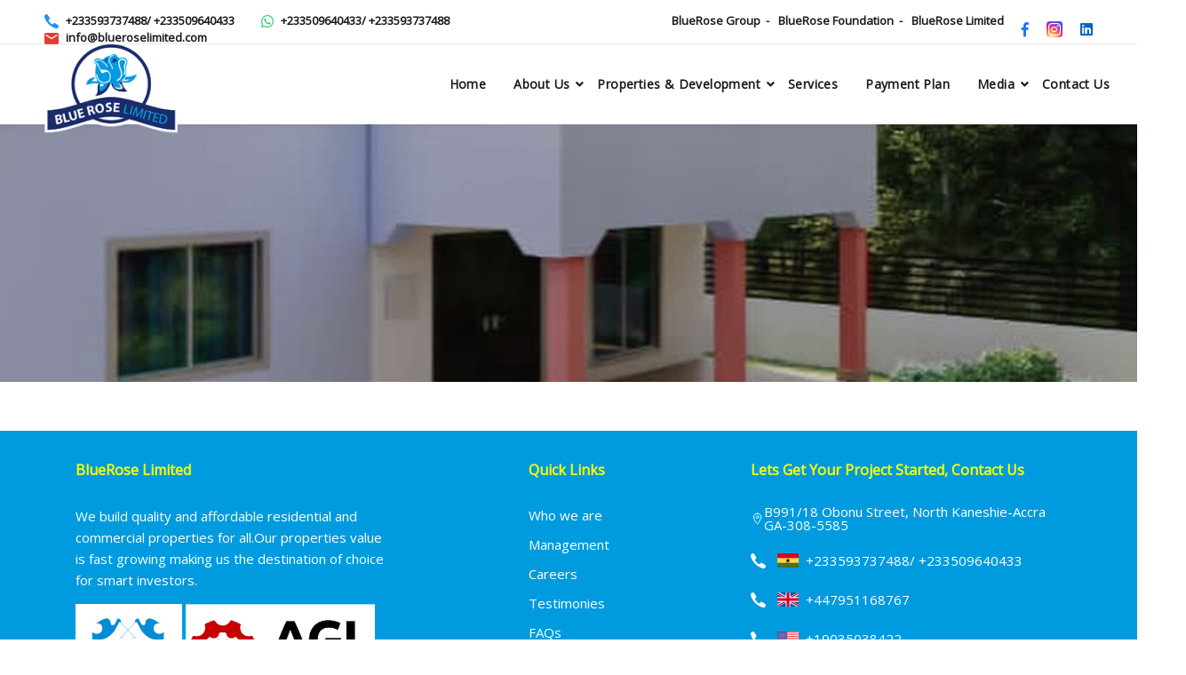

--- FILE ---
content_type: text/html; charset=UTF-8
request_url: https://blueroselimited.com/ongoing-development/128/two-bedroom-terrace-standard
body_size: 17700
content:
<!DOCTYPE html>
<html lang="en">
<head>
    <base href="https://blueroselimited.com/" />
<meta charset="UTF-8" />
<meta name="viewport" content="width=device-width, initial-scale=1.0" />
<meta http-equiv="X-UA-Compatible" content="ie=edge" />
<meta name="description" content="">
<link rel="icon" type="image/png" sizes="32x32" href="/favicon-32x32.png">
<link rel="icon" type="image/png" sizes="16x16" href="/favicon-16x16.png">
<script type="module" src="https://unpkg.com/ionicons@5.5.2/dist/ionicons/ionicons.esm.js"></script>
<script nomodule src="https://unpkg.com/ionicons@5.5.2/dist/ionicons/ionicons.js"></script>

<link rel="preconnect" href="https://fonts.googleapis.com">
<link rel="preconnect" href="https://fonts.gstatic.com" crossorigin>
<link rel="preconnect" href="https://fonts.googleapis.com">
<link rel="preconnect" href="https://fonts.gstatic.com" crossorigin>
<link href="https://fonts.googleapis.com/css2?family=Open+Sans&display=swap" rel="stylesheet">
<link rel="stylesheet" href="assets/fonts/v5.1.1/css/all.css">
<link rel="stylesheet" href="assets/css/libraries.css">
<link rel="stylesheet" href="assets/css/style.css">
<link rel="stylesheet" href="assets/css/owl.css">
<link rel="canonical" href="https://blueroselimited.com/" />


    <title>: Blue Rose Limited</title>

</head>

<body>
  <div class="wrapper">
<!--    <div class="preloader">-->
<!--      <div class="spinner"><span class="cube1"></span><span class="cube2"></span></div>-->
<!--    </div>-->
      <!-- /.preloader -->

    <!-- =========================
        Header
    =========================== -->
      <header class="header header-light header-layout1">
    <div class="header-topbar d-none d-xl-block">
        <div class="container-fluid">
            <div class="row">
                <div class="col-sm-12 col-md-6 col-lg-6">
                    <div class="d-flex flex-wrap justify-content-between">
                        <ul class="contact-list list-unstyled mb-0 d-flex flex-wrap">
                            <li>
                                <i class="icon-phone" style="color: #1E90FF"></i>
                                <a href="tel:+233593737488/ +233509640433" target="_blank">+233593737488/ +233509640433</a>
                            </li>
                            <li>
                                <i class="fab fa-whatsapp"></i>
                                <a href="https://wa.me/+233509640433/ +233593737488" target="_blank">+233509640433/ +233593737488</a>
                            </li>

                            <li>
                                <i class="icon-envelope" style="color: #E53935"></i>
                                <a href="mailto:info@blueroselimited.com">info@blueroselimited.com</a>
                            </li>
                        </ul>
                    </div>
                </div><!-- /.col-lg-7 -->
                <div class="col-sm-12 col-md-6 col-lg-6 d-flex flex-wrap justify-content-end">
                    <ul class="header-topbar__links d-flex flex-wrap list-unstyled mb-0">
                        <li><a href="bluerose-group">BlueRose Group</a></li>
                        <li><a href="bluerose-foundation">BlueRose Foundation</a></li>
                        <li><a href="bluerose-limited">BlueRose Limited</a></li>
                    </ul>
                    <ul class="social-icons list-unstyled mb-0">
                        <li title="Facebook"><a href="https://www.facebook.com/blueroselimited" target="_blank"><i class="fab fa-facebook-f"></i></a></li>
                        <li title="Instagram"><a href="https://www.instagram.com/blueroselimited" target="_blank"><i class="fab fa-instagram"></i></a></li>
                        <li title="Linkedin"><a href="https://gh.linkedin.com/company/blueroselimited" target="_blank"><i class="fab fa-linkedin"></i></a></li>
                    </ul>
                </div><!-- /.col-lg-5 -->
            </div><!-- /.row -->
        </div><!-- /.container -->
    </div><!-- /.header-topbar -->
    <nav class="navbar navbar-expand-lg">
        <div class="container-fluid px-0">
            <a class="navbar-brand" href="index.php">
                <img src="images/logo.png" width="150" class="logo-dark" alt="logo">
            </a>
            <button class="navbar-toggler" type="button">
                <span class="menu-lines"><span></span></span>
            </button>
            <div class="collapse navbar-collapse" id="mainNavigation">
                <ul class="navbar-nav ml-auto">
                    <li class="nav__item with-dropdown">
                        <a href="" class=" nav__item-link">Home</a>

                    </li><!-- /.nav-item -->
                    <li class="nav__item with-dropdown">
                        <a href="" class="dropdown-toggle nav__item-link">About Us</a>
                        <i class="fa fa-angle-down" data-toggle="dropdown"></i>
                        <ul class="dropdown-menu">
                            
                        <li class="nav__item"><a  class="nav__item-link" href="who-we-are/">Who we are</a> </li>
                    
                        <li class="nav__item"><a  class="nav__item-link" href="management/">Management</a> </li>
                    
                        <li class="nav__item"><a  class="nav__item-link" href="careers/">Careers</a> </li>
                    
                        <li class="nav__item"><a  class="nav__item-link" href="testimonies/">Testimonies</a> </li>
                    
                        </ul><!-- /.dropdown-menu -->
                    </li><!-- /.nav-item -->
                    <li class="nav__item with-dropdown">
                        <a href="" class="dropdown-toggle nav__item-link">Properties & Development</a>
                        <i class="fa fa-angle-down" data-toggle="dropdown"></i>
                        <ul class="dropdown-menu">
                            
                        <li class="nav__item"><a  class="nav__item-link" href="ongoing-development/">Ongoing Development</a> </li>
                    
                        <li class="nav__item"><a  class="nav__item-link" href="past-development/">Past Development</a> </li>
                    
                        <li class="nav__item"><a  class="nav__item-link" href="up-coming-developments/">Up-Coming Developments</a> </li>
                                                <!-- /.nav-item -->

                        </ul><!-- /.dropdown-menu -->
                    </li><!-- /.nav-item -->
                    <li class="nav__item with-dropdown">
                        <a href="services" class=" nav__item-link">Services</a>
                    </li><!-- /.nav-item -->
                    <li class="nav__item with-dropdown">
                        <a href="payment-plan" class="nav__item-link">Payment plan</a>

                    </li>
                    <li class="nav__item with-dropdown">
                        <a href="" class="dropdown-toggle nav__item-link">Media</a>
                        <i class="fa fa-angle-down" data-toggle="dropdown"></i>
                        <ul class="dropdown-menu">
                            <li class="nav__item">
                                
                        <li class="nav__item"><a  class="nav__item-link" href="photo-gallery/">Photo Gallery</a> </li>
                    
                        <li class="nav__item"><a  class="nav__item-link" href="video-gallery/">Video Gallery</a> </li>
                    
                        <li class="nav__item"><a  class="nav__item-link" href="awards/">Awards</a> </li>
                    
                        <li class="nav__item"><a  class="nav__item-link" href="news-and-updates/">News and Updates</a> </li>
                                                </li><!-- /.nav-item -->

                        </ul><!-- /.dropdown-menu -->
                    </li><!-- /.nav-item -->

                    <li class="nav__item with-dropdown">
                        <a href="contact-us" class="nav__item-link">Contact Us</a>
                    </li>


                    <!-- /.nav-item -->
                </ul>
                <!-- /.navbar-nav -->
            </div>
            <!-- /.navbar-collapse -->
<!--            <div class="header-actions d-flex align-items-center">-->
<!--                <button type="button" class="action-btn__search"><i class="fas fa-search"></i></button>-->
<!--                <a href="mortgage-calculator" style="background-color: #009bde;" class="btn btn__primary action-btn__request">-->
<!--                    <span>Mortgage and Repayment Calculator</span><i class="icon-arrow-right"></i>-->
<!--                </a>-->
<!--            </div>-->
        </div>
        <!-- /.container -->
    </nav>
    <!-- /.navabr -->
</header>      <!-- /.Header -->

    <!-- ============================
       OSlider
    ============================== -->
          <section class="page-title page-title-layout7 bg-overlay bg-parallax">
        <div class="bg-img"><img src="images/slider/IMG-20250314-WA0030.jpg" alt="background"></div>
        <div class="container">
            <div class="row">
                <div class="col-sm-12 col-md-12 col-lg-8 col-xl-8">
                    <h1 class="pagetitle__heading mb-0"></h1>
                                    </div><!-- /.col-xl-4 -->
            </div><!-- /.row -->
        </div><!-- /.container -->
    </section><!-- /.page-title -->
      <section class="text-content-section pb-20">
          <div class="container">
              <div class="row">
                  <div class="col-sm-12 col-md-12 col-lg-12">
                      <div class="container">
                          <div class="row">
                               <div></div>

                                                            </div>
                      </div>
                  </div><!-- /.col-lg-8 -->

              </div>
              <!-- /.row -->
          </div>
          <!-- /.container -->
      </section><!-- /.Text Content Section -->
    <!-- ========================
      Footer
    ========================== -->
      <footer class="footer">
    <div class="footer-primary">
        <div class="container">
            <div class="row">
                <div class="col-sm-12 col-md-6 col-lg-4 col-xl-4 footer-widget footer-widget-about">
                    <h6 class="footer-widget-title" style="color: yellow; font-weight:bold;">BlueRose Limited</h6>
                    <div class="footer-widget-content">
                        <p class="mb-20"><p>We build quality and affordable residential and commercial properties for all.Our properties value is fast growing making us the destination of choice for smart investors.</p>
                        </p>
                    </div>
                    <div class="row">
                        <div class="col-sm-12 col-md-12 col-lg-12">
                            <a href="javacsript:void(0);" target="_blank"><img src="images/greda.jpg" height="120"></a>
                            <a href="javacsript:void(0);" target="_blank"><img src="images/agi-logo.png" height="120"></a>
                        </div>
                    </div>
                </div><!-- /.col-xl-4 -->
                <div class="col-6 col-sm-6 col-md-6 col-lg-4 col-xl-4 footer-widget footer-widget-nav d-flex justify-content-md-center">
                    <div class="footer-widget-content">
                        <h6 class="footer-widget-title"  style="color: yellow; font-weight:bold;">Quick Links</h6>
                        <nav>
                            <ul class="list-unstyled">
                                
                        <li class="nav__item"><a  class="nav__item-link" href="who-we-are/">Who we are</a> </li>
                    
                        <li class="nav__item"><a  class="nav__item-link" href="management/">Management</a> </li>
                    
                        <li class="nav__item"><a  class="nav__item-link" href="careers/">Careers</a> </li>
                    
                        <li class="nav__item"><a  class="nav__item-link" href="testimonies/">Testimonies</a> </li>
                                                    <li class="nav__item"><a class="nav__item-link" href="/faq">FAQs</a> </li>
                            </ul>
                        </nav>
                    </div><!-- /.footer-widget-content -->
                </div><!-- /.col-xl-2 -->
                <!-- col-6 col-sm-6 col-md-6 col-lg-2 col-xl-2 -->
                <div class="col-sm-12 col-md-6 col-lg-4 col-xl-4 footer-widget footer-widget-contact">
                    <h6 class="footer-widget-title"  style="color: yellow; font-weight:bold;">Lets Get Your Project Started, Contact Us</h6>
                    <div class="footer-widget-content">
                        <a class="contact-number contact-number-white d-flex align-items-center mb-20" href="https://www.google.com/maps/place/Blue+Rose+Limited+Accra+Office/@5.5881701,-0.2449383,17z/data=!3m1!4b1!4m6!3m5!1s0xfdf9901c248e0fb:0x299e936bfd9db220!8m2!3d5.5881648!4d-0.2400674!16s%2Fg%2F11fd6mwwc9"
                           target="_blank">
                        <ion-icon name="location-outline" style="font-size: 18px;"></ion-icon><span>B991/18 Obonu Street, North Kaneshie-Accra  GA-308-5585</span>
                        </a>
                        <a class="contact-number contact-number-white d-flex align-items-center mb-20" href="tel:+233593737488/ +233509640433">
                            <i class="icon-phone"></i><img src="/assets/images/countries/ghana.png" alt="" />&nbsp;&nbsp;<span>+233593737488/ +233509640433</span>
                        </a>
                        <a class="contact-number contact-number-white d-flex align-items-center mb-20" href="tel:+447951168767">
                            <i class="icon-phone"></i><img src="/assets/images/countries/united-kingdom.png" alt="" />&nbsp;&nbsp; <span>+447951168767</span>
                        </a>
                        <a class="contact-number contact-number-white d-flex align-items-center mb-20" href="tel:+19035038422">
                            <i class="icon-phone"></i><img src="/assets/images/countries/united-states.png" alt="" />&nbsp;&nbsp; <span>+19035038422</span>
                        </a>
                        <a class="contact-number contact-number-white d-flex align-items-center mb-20" href="mailto:info@blueroselimited.com">
                            <i class="icon-envelope"></i><span>info@blueroselimited.com</span>
                        </a>


                        <!-- /.contact__numbr -->
                        <ul class="social-icons list-unstyled">
                            <li title="Facebook"><a href="https://www.facebook.com/blueroselimited" target="_blank"><i class="fab fa-facebook-f"></i></a></li>
                            <li title="Instagram"><a href="https://www.instagram.com/blueroselimited"  target="_blank"><i class="fab fa-instagram"></i></a></li>
                            <li title="Linkedin"><a href="https://gh.linkedin.com/company/blueroselimited" target="_blank"><i class="fab fa-linkedin"></i></a></li>
                        </ul><!-- /.social-icons -->
                    </div><!-- /.footer-widget-content -->
                </div><!-- /.col-xl-4 -->
            </div><!-- /.row -->
        </div><!-- /.container -->
        <div class="container">
            <div class="row">
                <div class="col-sm-12 col-md-12 col-lg-12 text-center text-white">
                    <p class="mb-0"> &copy; 2026 BlueRose Limited
                    </p>
                </div><!-- /.col-lg-12 -->
                <div class="col-sm-12 col-md-3 col-lg-12 text-center"></div>
            </div><!-- /.row -->
        </div>
    </div>
</footer>      <!-- /.Footer -->
    <button id="scrollTopBtn"><i class="fas fa-long-arrow-alt-up"></i></button>

    <div class="search-popup">
      <i class="search-popup__close">&times;</i>
      <form class="search-popup__form">
        <input type="text" class="search-popup__form__input" placeholder="Type Words Then Enter">
        <button class="search-popup__btn"><i class="fas fa-search"></i></button>
      </form>
    </div>
      <!-- /. search-popup -->

  </div><!-- /.wrapper -->

  <!--Start of Tawk.to Script-->
<script type="text/javascript">
    var Tawk_API=Tawk_API||{}, Tawk_LoadStart=new Date();
    (function(){
    var s1=document.createElement("script"),s0=document.getElementsByTagName("script")[0];
    s1.async=true;
    s1.src='https://embed.tawk.to/5874bf8b6d79203fc376baca/default';
    s1.charset='UTF-8';
    s1.setAttribute('crossorigin','*');
    s0.parentNode.insertBefore(s1,s0);
})();
</script>
<!--End of Tawk.to Script-->

<!-- Global site tag (gtag.js) - Google Analytics -->
<script async src="https://www.googletagmanager.com/gtag/js?id=G-XRLEHCBNR9"></script>
<script>
  window.dataLayer = window.dataLayer || [];
  function gtag(){dataLayer.push(arguments);}
  gtag('js', new Date());

  gtag('config', 'G-XRLEHCBNR9');
</script>
<!-- Global site tag (gtag.js) - Google Analytics -->

<script src="assets/js/jquery-3.5.1.min.js"></script>
<script src="assets/js/owl.js"></script>
<script src="assets/js/plugins.js"></script>
<script src="assets/js/main.js"></script>
<script src="assets/js/owlscript.js"></script>
</body>
</html>

--- FILE ---
content_type: text/css
request_url: https://blueroselimited.com/assets/css/style.css
body_size: 156298
content:
body {
    -webkit-font-smoothing: antialiased;
    -moz-osx-font-smoothing: grayscale;
    background-color: #fff;
    font-family: 'Open Sans', sans-serif;;
    font-size: 15px;
    color: #9b9b9b;
    overflow-x: hidden;
}
::-moz-selection {
    background-color: #11297c;
    color: #fff;
}
::selection {
    background-color: #11297c;
    color: #fff;
}
a {
    color: #11297c;
    -webkit-transition: color 0.3s ease;
    transition: color 0.3s ease;
}
a:hover {
    text-decoration: none;
}
section {
    position: relative;
    padding-top: 35px;
    padding-bottom: 110px;
}
img {
    max-width: 100%;
}
hr {
    border-top: 2px solid #eaeaea;
    margin-top: 20px;
    margin-bottom: 20px;
}
* {
    outline: 0;
}
button {
    border: none;
    padding: 0;
}
.form-control,
.form-control:focus,
button,
button:focus {
    outline: 0;
    background-color: transparent;
    -webkit-box-shadow: none;
    -ms-box-shadow: none;
    -o-box-shadow: none;
    box-shadow: none;
}
textarea {
    resize: none;
}
select {
    background-color: transparent;
}
@media (min-width: 768px) and (max-width: 1200px) {
    .container {
        max-width: 100%;
    }
}
@media (min-width: 576px) and (max-width: 767px) {
    .container {
        max-width: 100%;
    }
}
@media (min-width: 320px) and (max-width: 767px) {
    body,
    html {
        overflow-x: hidden;
    }
}
.col-padding-0 > .row {
    margin: 0;
}
.col-padding-0,
.col-padding-0 > .row > [class*="col-"] {
    padding: 0;
}
.inner-padding {
    padding: 65px;
}
.vertical-align-center {
    position: relative;
    top: 50%;
    -webkit-transform: translateY(-50%);
    transform: translateY(-50%);
}
.box-shadow-none {
    -webkit-box-shadow: none !important;
    box-shadow: none !important;
}
.background-banner {
    min-height: 500px;
}
.width-auto {
    width: auto !important;
}
.fz-13 {
    font-size: 13px !important;
}
.fz-25 {
    font-size: 25px !important;
}
.font-weight-medium {
    font-weight: 500;
}
.font-secondary {
    font-family: Roboto, sans-serif;
}
.lh-1 {
    line-height: 1 !important;
}
.vh-100 {
    height: 100vh !important;
}
.list-inline > li {
    display: inline-block;
}
.align-v {
    display: -webkit-box !important;
    display: -ms-flexbox !important;
    display: flex !important;
    -webkit-box-align: center !important;
    -ms-flex-align: center !important;
    align-items: center !important;
}
.align-v-h {
    display: -webkit-box !important;
    display: -ms-flexbox !important;
    display: flex !important;
    -webkit-box-pack: center !important;
    -ms-flex-pack: center !important;
    justify-content: center !important;
    -webkit-box-align: center !important;
    -ms-flex-align: center !important;
    align-items: center !important;
}
.border-top {
    border-top: 1px solid #eaeaea !important;
}
.border-bottom {
    border-bottom: 1px solid #eaeaea !important;
}
@media (min-width: 992px) {
    .col-lg-5th {
        -ms-flex: 0 0 20%;
        -webkit-box-flex: 0;
        flex: 0 0 20%;
        max-width: 20%;
    }
}
.extra-padding {
    padding-bottom: 280px;
}
.z-index-2 {
    z-index: 2;
}
.mt--90 {
    margin-top: -90px;
}
.mt--100 {
    margin-top: -80px;
}
.mt--130 {
    margin-top: -130px;
}
.mt--140 {
    margin-top: -140px;
}
.mt--200 {
    margin-top: -200px;
}
.mt-0 {
    margin-top: 0 !important;
}
.mt-5 {
    margin-top: 5px !important;
}
.mt-10 {
    margin-top: 10px !important;
}
.mt-20 {
    margin-top: 20px !important;
}
.mt-30 {
    margin-top: 30px !important;
}
.mt-40 {
    margin-top: 40px !important;
}
.mt-50 {
    margin-top: 50px !important;
}
.mt-60 {
    margin-top: 60px !important;
}
.mt-70 {
    margin-top: 70px !important;
}
.mt-80 {
    margin-top: 80px !important;
}
.mt-90 {
    margin-top: 90px !important;
}
.mt-100 {
    margin-top: 100px !important;
}
.mt-120 {
    margin-top: 120px !important;
}
.mb-0 {
    margin-bottom: 0 !important;
}
.mb-5 {
    margin-bottom: 5px !important;
}
.mb-10 {
    margin-bottom: 10px !important;
}
.mb-20 {
    margin-bottom: 20px !important;
}
.mb-25 {
    margin-bottom: 25px !important;
}
.mb-30 {
    margin-bottom: 30px !important;
}
.mb-40 {
    margin-bottom: 40px !important;
}
.mb-45 {
    margin-bottom: 45px !important;
}
.mb-50 {
    margin-bottom: 50px !important;
}
.mb-60 {
    margin-bottom: 60px !important;
}
.mb-70 {
    margin-bottom: 70px !important;
}
.mb-80 {
    margin-bottom: 80px !important;
}
.mb-90 {
    margin-bottom: 90px !important;
}
.mb-100 {
    margin-bottom: 100px !important;
}
.mt--100 {
    margin-top: -100px;
}
.mr-0 {
    margin-right: 0 !important;
}
.mr-20 {
    margin-right: 20px !important;
}
.mr-30 {
    margin-right: 30px !important;
}
.mr-40 {
    margin-right: 40px !important;
}
.mr-50 {
    margin-right: 50px !important;
}
.ml-0 {
    margin-left: 0 !important;
}
.ml-20 {
    margin-left: 20px !important;
}
.ml-30 {
    margin-left: 30px !important;
}
.ml-40 {
    margin-left: 40px !important;
}
.ml-50 {
    margin-left: 50px !important;
}
.pb-10 {
    padding-top: 10px !important;
}
.pt-20 {
    padding-top: 20px !important;
}
.pt-30 {
    padding-top: 30px !important;
}
.pt-40 {
    padding-top: 40px !important;
}
.pt-50 {
    padding-top: 50px !important;
}
.pt-60 {
    padding-top: 60px !important;
}
.pt-70 {
    padding-top: 70px !important;
}
.pt-80 {
    padding-top: 80px !important;
}
.pt-90 {
    padding-top: 90px !important;
}
.pt-100 {
    padding-top: 100px !important;
}
.pt-110 {
    padding-top: 110px !important;
}
.pt-120 {
    padding-top: 120px !important;
}
.pt-130 {
    padding-top: 130px !important;
}
.pt-140 {
    padding-top: 140px !important;
}
.pt-150 {
    padding-top: 150px !important;
}
.pt-170 {
    padding-top: 170px !important;
}
.pb-10 {
    padding-bottom: 10px !important;
}
.pb-20 {
    padding-bottom: 20px !important;
}
.pb-30 {
    padding-bottom: 30px !important;
}
.pb-40 {
    padding-bottom: 40px !important;
}
.pb-50 {
    padding-bottom: 50px !important;
}
.pb-60 {
    padding-bottom: 60px !important;
}
.pb-70 {
    padding-bottom: 70px !important;
}
.pb-80 {
    padding-bottom: 80px !important;
}
.pb-90 {
    padding-bottom: 90px !important;
}
.pb-100 {
    padding-bottom: 100px !important;
}
.pb-110 {
    padding-bottom: 110px !important;
}
.pb-120 {
    padding-bottom: 120px !important;
}
.pb-130 {
    padding-bottom: 130px !important;
}
.pb-140 {
    padding-bottom: 140px !important;
}
.pb-150 {
    padding-bottom: 150px !important;
}
.pb-170 {
    padding-bottom: 170px !important;
}
.pr-0 {
    padding-right: 0 !important;
}
.pr-15 {
    padding-right: 15px !important;
}
.pr-20 {
    padding-right: 20px !important;
}
.pr-30 {
    padding-right: 30px !important;
}
.pr-50 {
    padding-right: 50px !important;
}
.pr-60 {
    padding-right: 60px !important;
}
.pr-70 {
    padding-right: 70px !important;
}
.pr-100 {
    padding-right: 100px !important;
}
.pl-0 {
    padding-left: 0 !important;
}
.pl-15 {
    padding-left: 15px !important;
}
.pl-20 {
    padding-left: 20px !important;
}
.pl-30 {
    padding-left: 30px !important;
}
.pl-50 {
    padding-left: 50px !important;
}
.pl-60 {
    padding-left: 60px !important;
}
.pl-70 {
    padding-left: 70px !important;
}
.pl-100 {
    padding-left: 100px !important;
}
@media (max-width: 1200px) {
    .inner-padding {
        padding: 30px !important;
    }
}
@media (min-width: 768px) and (max-width: 991px) {
    section {
        padding-top: 75px;
        padding-bottom: 75px;
    }
    .mt-30 {
        margin-top: 30.76923px !important;
    }
    .mt-40 {
        margin-top: 28.57143px !important;
    }
    .mt-50 {
        margin-top: 35.71429px !important;
    }
    .mt-60 {
        margin-top: 42.85714px !important;
    }
    .mt-70 {
        margin-top: 50px !important;
    }
    .mt-80 {
        margin-top: 57.14286px !important;
    }
    .mt-90 {
        margin-top: 64.28571px !important;
    }
    .mt-100 {
        margin-top: 71.42857px !important;
    }
    .mb-30 {
        margin-bottom: 23.07692px !important;
    }
    .mb-40 {
        margin-bottom: 28.57143px !important;
    }
    .mb-50 {
        margin-bottom: 35.71429px !important;
    }
    .mb-60 {
        margin-bottom: 42.85714px !important;
    }
    .mb-70 {
        margin-bottom: 50px !important;
    }
    .mb-80 {
        margin-bottom: 57.14286px !important;
    }
    .mb-90 {
        margin-bottom: 64.28571px !important;
    }
    .mb-100 {
        margin-bottom: 71.42857px !important;
    }
    .mr-30 {
        margin-right: 23.07692px !important;
    }
    .mr-40 {
        margin-right: 28.57143px !important;
    }
    .mr-50 {
        margin-right: 35.71429px !important;
    }
    .ml-30 {
        margin-left: 27.27273px !important;
    }
    .ml-40 {
        margin-left: 33.33333px !important;
    }
    .ml-50 {
        margin-left: 35.71429px !important;
    }
    .pt-30 {
        padding-top: 23.07692px !important;
    }
    .pt-40 {
        padding-top: 28.57143px !important;
    }
    .pt-50 {
        padding-top: 35.71429px !important;
    }
    .pt-60 {
        padding-top: 42.85714px !important;
    }
    .pt-70 {
        padding-top: 50px !important;
    }
    .pt-80 {
        padding-top: 57.14286px !important;
    }
    .pt-90 {
        padding-top: 64.28571px !important;
    }
    .pt-100 {
        padding-top: 71.42857px !important;
    }
    .pt-110 {
        padding-top: 78.57143px !important;
    }
    .pt-120 {
        padding-top: 85.71429px !important;
    }
    .pt-130 {
        padding-top: 93.33333px !important;
    }
    .pt-140 {
        padding-top: 87.5px !important;
    }
    .pt-150 {
        padding-top: 88.23529px !important;
    }
    .pt-160 {
        padding-top: 88.88889px !important;
    }
    .pt-170 {
        padding-top: 89.47368px !important;
    }
    .pb-30 {
        padding-bottom: 23.07692px !important;
    }
    .pb-40 {
        padding-bottom: 28.57143px !important;
    }
    .pb-50 {
        padding-bottom: 35.71429px !important;
    }
    .pb-60 {
        padding-bottom: 42.85714px !important;
    }
    .pb-70 {
        padding-bottom: 50px !important;
    }
    .pb-80 {
        padding-bottom: 57.14286px !important;
    }
    .pb-90 {
        padding-bottom: 64.28571px !important;
    }
    .pb-100 {
        padding-bottom: 71.42857px !important;
    }
    .pb-110 {
        padding-bottom: 78.57143px !important;
    }
    .pb-120 {
        padding-bottom: 85.71429px !important;
    }
    .pb-130 {
        padding-bottom: 86.66667px !important;
    }
    .pb-140 {
        padding-bottom: 87.5px !important;
    }
    .pb-150 {
        padding-bottom: 88.23529px !important;
    }
    .pb-160 {
        padding-bottom: 88.88889px !important;
    }
    .pb-170 {
        padding-bottom: 89.47368px !important;
    }
}
@media (min-width: 320px) and (max-width: 767px) {
    section {
        padding-top: 50px;
        padding-bottom: 50px;
    }
    .inner-padding {
        padding: 20px !important;
    }
    .text-center-xs-sm {
        text-align: center !important;
    }
    .mt-30 {
        margin-top: 23.07692px !important;
    }
    .mt-40 {
        margin-top: 28.57143px !important;
    }
    .mt-50 {
        margin-top: 33.33333px !important;
    }
    .mt-60 {
        margin-top: 33.33333px !important;
    }
    .mt-70 {
        margin-top: 35px !important;
    }
    .mt-80 {
        margin-top: 40px !important;
    }
    .mt-90 {
        margin-top: 45px !important;
    }
    .mt-100 {
        margin-top: 50px !important;
    }
    .mb-30 {
        margin-bottom: 23.07692px !important;
    }
    .mb-40 {
        margin-bottom: 28.57143px !important;
    }
    .mb-50 {
        margin-bottom: 33.33333px !important;
    }
    .mb-60 {
        margin-bottom: 33.33333px !important;
    }
    .mb-70 {
        margin-bottom: 35px !important;
    }
    .mb-80 {
        margin-bottom: 40px !important;
    }
    .mb-90 {
        margin-bottom: 45px !important;
    }
    .mb-100 {
        margin-bottom: 50px !important;
    }
    .mr-30 {
        margin-right: 25px !important;
    }
    .mr-40 {
        margin-right: 30.76923px !important;
    }
    .mr-50 {
        margin-right: 33.33333px !important;
    }
    .ml-30 {
        margin-left: 25px !important;
    }
    .ml-40 {
        margin-left: 30.76923px !important;
    }
    .ml-50 {
        margin-left: 33.33333px !important;
    }
    .pt-30 {
        padding-top: 23.07692px !important;
    }
    .pt-40 {
        padding-top: 28.57143px !important;
    }
    .pt-50 {
        padding-top: 33.33333px !important;
    }
    .pt-60 {
        padding-top: 33.33333px !important;
    }
    .pt-70 {
        padding-top: 35px !important;
    }
    .pt-80 {
        padding-top: 40px !important;
    }
    .pt-90 {
        padding-top: 45px !important;
    }
    .pt-100 {
        padding-top: 50px !important;
    }
    .pt-110 {
        padding-top: 55px !important;
    }
    .pt-120 {
        padding-top: 60px !important;
    }
    .pt-130 {
        padding-top: 66.66667px !important;
    }
    .pt-140 {
        padding-top: 63.63636px !important;
    }
    .pt-150 {
        padding-top: 65.21739px !important;
    }
    .pt-160 {
        padding-top: 66.66667px !important;
    }
    .pt-170 {
        padding-top: 68px !important;
    }
    .pb-30 {
        padding-bottom: 23.07692px !important;
    }
    .pb-40 {
        padding-bottom: 28.57143px !important;
    }
    .pb-50 {
        padding-bottom: 33.33333px !important;
    }
    .pb-60 {
        padding-bottom: 33.33333px !important;
    }
    .pb-70 {
        padding-bottom: 35px !important;
    }
    .pb-80 {
        padding-bottom: 40px !important;
    }
    .pb-90 {
        padding-bottom: 45px !important;
    }
    .pb-100 {
        padding-bottom: 50px !important;
    }
    .pb-110 {
        padding-bottom: 55px !important;
    }
    .pb-120 {
        padding-bottom: 60px !important;
    }
    .pb-130 {
        padding-bottom: 61.90476px !important;
    }
    .pb-140 {
        padding-bottom: 63.63636px !important;
    }
    .pb-150 {
        padding-bottom: 65.21739px !important;
    }
    .pb-160 {
        padding-bottom: 66.66667px !important;
    }
    .pb-170 {
        padding-bottom: 68px !important;
    }
}
.color-white {
    color: #fff !important;
}
.color-gray {
    color: #f9f9f9 !important;
}
.color-dark {
    color: #222 !important;
}
.color-theme {
    color: #11297c !important;
}
.color-heading {
    color: #1b1a1a !important;
}
.color-body {
    color: #9b9b9b !important;
}
.bg-gray {
    background-color: #dbdee8 !important;
}
.bg-gray2 {
    background-color: #f4f4f4 !important;
}
.bg-dark {
    background-color: #222 !important;
}
.bg-heading {
    background-color: #1b1a1a !important;
}
.bg-theme {
    background-color: #11297c !important;
}
.bg-img {
    position: relative;
    z-index: 1;
}
.background-size-auto {
    background-size: auto !important;
}
.bg-parallax {
    background-attachment: fixed;
}
.bg-overlay:before {
    content: "";
    position: absolute;
    top: 0;
    right: 0;
    bottom: 0;
    left: 0;
    width: 100%;
    height: 100%;
    z-index: -1;
    background-color: rgba(27, 26, 26, 0.25);
}

.bg-overlayfooter:before {
    content: "";
    position: absolute;
    top: 0;
    right: 0;
    bottom: 0;
    left: 0;
    width: 100%;
    height: 100%;
    z-index: -1;
    /* background-color: rgba(8, 25, 88,0.7); */
    background-color: #007bff7a;
}


.bg-overlay-2:before {
    background-color: rgba(27, 26, 26, 0.15);
}
.bg-overlay-3:before {
    background-color: rgba(27, 26, 26, 0.05);
}
.bg-overlay-gradient:before {
    background-color: transparent;
    background: -ms-linear-gradient(-90deg, rgba(27, 26, 26, 0) 0, rgba(27, 26, 26, 0) 0, #1b1a1a 85%);
}
.bg-overlay-theme:before {
    background-color: rgb(0 155 222);
}
h1,
h2,
h3,
h4,
h5,
h6 {
    color: #1b1a1a;
    font-family: 'Open Sans', sans-serif;;
    text-transform: capitalize;
    line-height: 1.2;
    margin-bottom: 20px;
}
p {
    line-height: 1.6;
    margin-bottom: 15px;
}
h1 {
    font-size: 52px;
}
h2 {
    font-size: 42px;
}
h3 {
    font-size: 38px;
}
h4 {
    font-size: 32px;
}
h5 {
    font-size: 24px;
}
h6 {
    font-size: 18px;
}
.heading__subtitle {
    position: relative;
    font-size: 16px;
    font-weight: 700;
    color: #11297c;
    margin-bottom: 8px;
}
.heading__title {
    font-size: 34px;
    margin-bottom: 17px;
}
.heading__desc {
    font-size: 16px;
    margin-bottom: 0;
}
.heading-layout2 .heading__title {
    font-size: 40px;
}
.heading-layout2 .heading__desc {
    font-size: 17px;
    font-weight: 500;
}
.heading-layout3 .heading__title {
    font-size: 43px;
}
.heading-layout3 .heading__desc {
    font-size: 17px;
    font-weight: 500;
}
.heading-light .heading__subtitle {
    color: #f9f9f9;
}
.heading-light .heading__subtitle:after {
    background-color: #fff;
}
.heading-light .heading__desc,
.heading-light .heading__title {
    color: #fff;
}
.text-block__title {
    font-size: 25px;
    margin-bottom: 17px;
}
.text-block__desc {
    font-size: 16px;
    line-height: 26px;
}
.text__link {
    font-size: 14px;
    font-weight: 700;
}
.text__link a {
    color: #1b1a1a;
    border-bottom: 2px solid #11297c;
    padding-bottom: 2px;
}
.text__link:hover a {
    color: #11297c;
}
.divider-line {
    width: 40px;
    height: 4px;
    display: block;
    background-color: #9b9b9b;
}
.divider-line-sm {
    width: 20px;
    height: 2px;
}
@media (min-width: 768px) and (max-width: 991px) {
    .heading__title {
        font-size: 30px;
    }
}
@media (min-width: 320px) and (max-width: 767px) {
    h1,
    h2,
    h3,
    h4,
    h5,
    h6 {
        line-height: 1.3;
    }
    .heading__title {
        font-size: 23px;
        margin-bottom: 10px;
    }
    .heading__desc {
        font-size: 13px !important;
        line-height: 23px !important;
    }
    .heading-layout2 .heading__title {
        font-size: 25px;
    }
    .heading-layout3 .heading__title {
        font-size: 30px;
    }
    .heading__subtitle,
    .text__link {
        font-size: 13px;
        margin-bottom: 0;
    }
    .text-block__desc {
        font-size: 14px;
        line-height: 24px;
        margin-bottom: 10px;
    }
}
.header-transparent + .page-title {
    margin-top: -100px;
}
.pagetitle__subheading {
    position: relative;
    font-size: 15px;
    font-weight: 700;
    color: #f9f9f9;
    display: block;
    margin-bottom: 14px;
}
.pagetitle__heading {
    font-size: 43px;
    line-height: 1.3;
    color: #fff;
    margin-bottom: 35px;
}
.pagetitle__desc {
    font-size: 16px;
    font-weight: 700;
    color: #f9f9f9;
    margin-bottom: 30px;
}
.page-title {
    padding-top: 125px;
    padding-bottom: 125px;
}
.page-title .breadcrumb-item + .breadcrumb-item::before {
    color: #fff;
}
.page-title .breadcrumb-item.active {
    color: #f9f9f9;
}
.page-title .breadcrumb-item a {
    position: relative;
    color: #fff;
}
.page-title .breadcrumb-item a:hover {
    color: #11297c;
}
.page-title .btn__white {
    color: #222;
}
.page-title-layout2 .pagetitle__heading {
    font-size: 40px;
    margin-bottom: 10px;
}
.page-title-layout3 {
    padding-top: 140px;
    padding-bottom: 140px;
}
.page-title-layout4 .pagetitle__heading {
    font-size: 34px;
}
.page-title-layout5 {
    padding-top: 145px;
    padding-bottom: 145px;
}
.page-title-layout5 .pagetitle__heading {
    margin-bottom: 15px;
}
.page-title-layout6 .pagetitle__heading {
    font-size: 40px;
}
.page-title-layout6 .btn__white .icon-arrow-right {
    background-color: #222;
}
.page-title-layout7 {
    padding-top: 145px;
    padding-bottom: 145px;
}
.page-title-layout8 {
    padding-top: 165px;
    padding-bottom: 170px;
}
.page-title-layout8 .pagetitle__heading {
    margin-bottom: 5px;
}
.page-title-layout9 {
    padding-top: 170px;
    padding-bottom: 30px;
}
.page-title-layout9 .pagetitle__heading {
    margin-bottom: 150px;
}
.page-title-layout10 {
    padding-top: 145px;
    padding-bottom: 145px;
}
.page-title-layout11 {
    padding-top: 40px;
    padding-bottom: 20px;
}
.page-title-layout11 .breadcrumb-item a,
.page-title-layout11 .breadcrumb-item + .breadcrumb-item:before,
.page-title-layout11 .breadcrumb-item.active {
    color: #9b9b9b;
}
@media (max-width: 1200px) {
    .blockquote-banner-wrapper {
        -ms-flex-pack: start !important;
        -webkit-box-pack: start !important;
        justify-content: flex-start !important;
        margin-top: 30px;
    }
}
@media (min-width: 768px) and (max-width: 991px) {
    .page-title {
        padding-top: 100px;
        padding-bottom: 100px;
    }
}
@media (min-width: 320px) and (max-width: 767px) {
    .page-title {
        padding-top: 50px;
        padding-bottom: 50px;
    }
    .page-title .pagetitle__subheading {
        font-size: 14px;
        font-weight: 500;
        margin-bottom: 10px;
    }
    .page-title .pagetitle__desc {
        font-size: 14px;
        font-weight: 400;
        margin-bottom: 10px;
    }
    .page-title .pagetitle__heading {
        font-size: 30px !important;
        margin-bottom: 20px;
    }
    .page-title-layout11 {
        padding-top: 20px;
        padding-bottom: 10px;
    }
}
.btn {
    text-transform: capitalize;
    position: relative;
    z-index: 1;
    font-size: 14px;
    font-weight: 700;
    min-width: 170px;
    height: 65px;
    line-height: 65px;
    text-align: center;
    padding: 0 15px;
    letter-spacing: 1px;
    border: 0;
    border-radius: 3px;
    overflow: hidden;
    -webkit-transition: all 0.3s linear;
    transition: all 0.3s linear;
}
.btn.active,
.btn:active,
.btn:focus {
    -webkit-box-shadow: none;
    box-shadow: none;
    outline: 0;
}
.btn i {
    -webkit-transition: all 0.3s linear;
    transition: all 0.3s linear;
}
.btn .icon-arrow-right {
    width: 25px;
    height: 25px;
    line-height: 25px;
    border-radius: 50%;
    margin-right: 8px;
    display: inline-block;
}
.btn:not(.btn__link):before {
    content: "";
    position: absolute;
    top: 0;
    left: 0;
    width: 100%;
    height: 100%;
    z-index: -1;
    background-color: #222;
    -webkit-transform: scaleX(0);
    transform: scaleX(0);
    -webkit-transform-origin: right center;
    transform-origin: right center;
    -webkit-transition: transform 0.24s cubic-bezier(0.37, 0.31, 0.31, 0.9);
    -webkit-transition: -webkit-transform 0.24s cubic-bezier(0.37, 0.31, 0.31, 0.9);
    transition: -webkit-transform 0.24s cubic-bezier(0.37, 0.31, 0.31, 0.9);
    transition: transform 0.24s cubic-bezier(0.37, 0.31, 0.31, 0.9);
    transition: transform 0.24s cubic-bezier(0.37, 0.31, 0.31, 0.9), -webkit-transform 0.24s cubic-bezier(0.37, 0.31, 0.31, 0.9);
}
.btn:not(.btn__link):hover:before {
    -webkit-transform: scaleX(1);
    transform: scaleX(1);
    -webkit-transform-origin: left center;
    transform-origin: left center;
}
.btn__primary {
    background-color: #11297c;
    color: #fff;
}
.btn__primary .icon-arrow-right {
    color: #11297c;
    background-color: #fff;
}
.btn__primary:hover {
    color: #fff;
}
.btn__primary:hover .icon-arrow-right {
    color: #222;
}
.btn__primary:active,
.btn__primary:focus {
    background-color: #11297c;
    color: #fff;
}
.btn__primary.btn__bordered {
    background-color: transparent;
    border: 2px solid #11297c;
    color: #11297c;
}
.btn__primary.btn__bordered:hover {
    color: #fff;
}
.btn__primary.btn__bordered:before {
    background-color: #11297c;
}
.btn__secondary {
    background-color: #222;
    color: #fff;
}
.btn__secondary:before {
    background-color: #11297c !important;
}
.btn__secondary .icon-arrow-right {
    color: #222;
    background-color: #fff;
}
.btn__secondary:hover {
    color: #fff;
}
.btn__secondary:hover .icon-arrow-right {
    color: #11297c;
    background-color: #fff;
}
.btn__secondary:active,
.btn__secondary:focus {
    background-color: #222;
    color: #fff;
}
.btn__secondary.btn__bordered {
    background-color: transparent;
    border: 2px solid #222;
    color: #222;
}
.btn__secondary.btn__bordered:hover {
    border-color: #11297c;
    color: #fff;
}
.btn__secondary.btn__bordered:before {
    background-color: #222;
}
.btn__white {
    background-color: #fff;
    color: #11297c;
}
.btn__white .icon-arrow-right {
    color: #fff;
    background-color: #11297c;
}
.btn__white:hover {
    color: #fff;
}
.btn__white:hover .icon-arrow-right {
    color: #222;
    background-color: #fff;
}
.btn__white:active,
.btn__white:focus {
    background-color: #fff;
    color: #1b1a1a;
}
.btn__white.btn__bordered {
    background-color: transparent;
    border: 2px solid #fff;
    color: #fff;
}
.btn__white.btn__bordered:hover {
    color: #11297c;
}
.btn__white.btn__bordered:before {
    background-color: #fff;
}
.btn__bordered {
    background-color: transparent;
}
.btn__link {
    background-color: transparent;
    border-color: transparent;
    min-width: 0;
    line-height: 1;
    height: auto;
    padding: 0;
    border: none;
}
.btn__link:active,
.btn__link:focus {
    background-color: transparent;
}
.btn__link.btn__primary {
    color: #11297c;
}
.btn__link.btn__primary:hover {
    color: #222;
}
.btn__link.btn__secondary {
    color: #222;
}
.btn__link.btn__secondary .icon-arrow-right {
    color: #fff;
    background-color: #222;
}
.btn__link.btn__secondary:hover {
    color: #11297c;
}
.btn__link.btn__secondary:hover .icon-arrow-right {
    background-color: #11297c;
}
.btn__rounded {
    border-radius: 50px;
}
.btn__block {
    width: 100%;
}
.btn__icon {
    display: -ms-inline-flexbox;
    display: -webkit-inline-box;
    display: inline-flex;
    -webkit-box-pack: justify;
    -ms-flex-pack: justify;
    justify-content: space-between;
    -ms-flex-align: center;
    -webkit-box-align: center;
    align-items: center;
}
.btn__icon span {
    margin-right: 5px;
}
.btn__icon i {
    margin-left: 5px;
}
.btn__social {
    height: 50px;
    line-height: 50px;
    width: 50px;
    min-width: 50px;
    color: #fff;
    border-radius: 3px;
    margin-bottom: 5px;
}
.btn__social:hover {
    color: #fff;
}
.btn__social__lg {
    min-width: 230px;
    text-align: left;
    padding: 0 20px;
}
.btn__social__lg span {
    margin-left: 20px;
}
.btn__facebook {
    background-color: #4267b2;
}
.btn__twitter {
    background-color: #1da0f0;
}
.btn__google-plus {
    background-color: #ea4335;
}
.btn__lg {
    min-width: 210px;
}
@media (min-width: 320px) and (max-width: 767px) {
    .btn:not(.btn__link) {
        font-size: 13px;
        min-width: 120px;
        height: 50px;
        line-height: 50px;
    }
}
label {
    font-weight: 700;
    line-height: 1;
    margin-bottom: 10px;
    color: #1b1a1a;
}
label.error {
    font-size: 14px;
    font-weight: 400;
    color: red;
    margin-bottom: 0;
    margin-top: 7px;
}
.form-group {
    position: relative;
    margin-bottom: 30px;
}
.form-control {
    height: 55px;
    border: 1px solid #f4f4f4;
    background-color: transparent;
    border-radius: 1px;
    padding: 0 0 0 20px;
    border-radius: 3px;
}
.form-control:focus {
    background-color: transparent;
    border-color: #11297c;
}
textarea.form-control {
    min-height: 105px;
    padding-top: 10px;
}
.form-control::-webkit-input-placeholder {
    color: #9b9b9b;
}
.form-control:-moz-placeholder {
    color: #9b9b9b;
}
.form-control::-moz-placeholder {
    color: #9b9b9b;
}
.form-control:-ms-input-placeholder {
    color: #9b9b9b;
}
.form__title {
    font-size: 18px;
    line-height: 1;
    margin-bottom: 20px;
}
.label-radio {
    display: block;
    position: relative;
    padding-left: 26px;
    margin-bottom: 0;
    cursor: pointer;
    font-size: 13px;
    font-weight: 400;
    color: #9b9b9b;
}
.label-radio input {
    position: absolute;
    z-index: -1;
    opacity: 0;
}
.radio-indicator {
    position: absolute;
    top: -1px;
    left: 0;
    height: 17px;
    width: 17px;
    background: 0 0;
    border: 2px solid #eaeaea;
    border-radius: 50%;
}
.label-radio input:checked ~ .radio-indicator {
    background: 0 0;
}
.label-radio input:checked:focus ~ .radio-indicator,
.label-radio:hover input:not([disabled]):checked ~ .radio-indicator {
    background: 0 0;
}
.radio-indicator:after {
    content: "";
    position: absolute;
    display: none;
    left: 3px;
    top: 3px;
    height: 7px;
    width: 7px;
    border-radius: 50%;
    background: #11297c;
}
.label-radio input:checked ~ .radio-indicator:after {
    display: block;
}
.nice-select {
    width: 100%;
    margin-bottom: 30px;
}
.nice-select .current {
    line-height: 55px;
    color: #9b9b9b;
}
.nice-select .list {
    width: 100%;
}
@media (min-width: 320px) and (max-width: 767px) {
    .form-group,
    .nice-select {
        margin-bottom: 20px;
    }
}
.nav-tabs {
    border-bottom: none;
}
.nav-tabs .nav__link {
    display: block;
    position: relative;
    padding: 0 0 6px;
    margin: 0 30px 20px 0;
    text-transform: capitalize;
    font-size: 14px;
    font-weight: 700;
    line-height: 1;
    color: #1b1a1a;
}
.nav-tabs .nav__link:last-of-type {
    margin-right: 0;
}
.nav-tabs .nav__link:after {
    content: "";
    position: absolute;
    bottom: 0;
    left: 0;
    width: 0;
    height: 2px;
    background-color: #11297c;
    -webkit-transition: all 0.7s linear;
    transition: all 0.7s linear;
}
.nav-tabs .nav__link.active,
.nav-tabs .nav__link:hover {
    color: #11297c;
}
.nav-tabs .nav__link.active:after,
.nav-tabs .nav__link:hover:after {
    width: 100%;
}
.nav-tabs-white .nav__link {
    color: #fff;
}
.nav-tabs-white .nav__link.active,
.nav-tabs-white .nav__link:hover {
    color: #fff;
}
.nav-tabs-white .nav__link:after {
    background-color: #fff;
}
@media (min-width: 320px) and (max-width: 767px) {
    .nav-tabs .nav__link {
        font-size: 13px;
        margin: 0 10px 10px 0;
    }
}
.social-icons {
    display: -ms-flexbox;
    display: -webkit-box;
    display: flex;
    -ms-flex-wrap: wrap;
    flex-wrap: wrap;
    -ms-flex-align: center;
    -webkit-box-align: center;
    align-items: center;
}
.social-icons li {
    margin-right: 20px;
}
.social-icons li a {
    display: block;
    color: #1b1a1a;
    -webkit-transition: all 0.4s linear;
    transition: all 0.4s linear;
}
.social-icons li a:hover {
    color: #11297c;
}
.social-icons li:last-of-type {
    margin-right: 0;
}
.icon-arrow-right {
    font-size: 65%;
}
.breadcrumb {
    background-color: transparent;
    padding: 0;
}
.breadcrumb-item {
    position: relative;
}
.breadcrumb-item + .breadcrumb-item::before {
    font-family: "Font Awesome 5 Free";
    font-weight: 900;
    content: "\f105";
}
@media (min-width: 320px) and (max-width: 767px) {
    .breadcrumb-item a,
    .breadcrumb-item + .breadcrumb-item {
        font-size: 12px;
    }
}
.pagination li {
    margin-right: 10px;
}
.pagination li:last-child {
    margin-right: 0;
}
.pagination li a {
    display: block;
    font-size: 20px;
    font-weight: 700;
    width: 50px;
    height: 50px;
    line-height: 48px;
    color: #fff;
    background-color: #222;
    text-align: center;
    border: none;
    border-radius: 2px;
    -webkit-transition: all 0.3s linear;
    transition: all 0.3s linear;
}
.pagination li a.current,
.pagination li a:hover {
    background-color: #11297c;
}
@media (min-width: 320px) and (max-width: 767px) {
    .pagination li a {
        font-size: 18px;
        width: 40px;
        height: 40px;
        line-height: 38px;
    }
}
.list-items li {
    position: relative;
    padding-left: 32px;
    font-size: 15px;
    font-weight: 700;
    color: #1b1a1a;
    margin-bottom: 12px;
}
.list-items li:before {
    content: "\f00c";
    font-family: "Font Awesome 5 Free";
    font-weight: 900;
    position: absolute;
    top: 50%;
    left: 0;
    font-size: 10px;
    width: 24px;
    height: 24px;
    line-height: 20px;
    text-align: center;
    border-radius: 50%;
    color: #11297c;
    border: 1.5px solid #11297c;
    -webkit-transform: translateY(-50%);
    transform: translateY(-50%);
}
.list-items-white li {
    color: #fff;
}
.list-items-white li:before {
    background-color: #fff;
    color: #11297c;
}
.list-items-layout2 li {
    padding-left: 20px;
}
.list-items-layout2 li:before {
    font-family: icomoon;
    content: "\e901";
    position: absolute;
    top: 50%;
    left: 0;
    font-size: 11px;
    color: #11297c;
    border: 0;
    width: auto;
    height: auto;
    background-color: transparent;
    -webkit-transform: translateY(-50%);
    transform: translateY(-50%);
    -webkit-transition: all 0.3s ease;
    transition: all 0.3s ease;
}
@media (min-width: 320px) and (max-width: 767px) {
    .list-items li {
        font-size: 14px;
        font-weight: 400;
    }
}
@-webkit-keyframes pulsing {
    0% {
        opacity: 0;
        -webkit-transform: scale(1);
        transform: scale(1);
    }
    40% {
        opacity: 0.3;
        -webkit-transform: scale(1.2);
        transform: scale(1.2);
    }
    100% {
        opacity: 0;
        -webkit-transform: scale(1.5);
        transform: scale(1.5);
    }
}
@keyframes pulsing {
    0% {
        opacity: 0;
        -webkit-transform: scale(1);
        transform: scale(1);
    }
    40% {
        opacity: 0.3;
        -webkit-transform: scale(1.2);
        transform: scale(1.2);
    }
    100% {
        opacity: 0;
        -webkit-transform: scale(1.5);
        transform: scale(1.5);
    }
}
@-webkit-keyframes slideTopDown {
    0% {
        -webkit-transform: translateY(0);
        transform: translateY(0);
    }
    100% {
        -webkit-transform: translateY(-6px);
        transform: translateY(-6px);
    }
}
@keyframes slideTopDown {
    0% {
        -webkit-transform: translateY(0);
        transform: translateY(0);
    }
    100% {
        -webkit-transform: translateY(-6px);
        transform: translateY(-6px);
    }
}
@-webkit-keyframes translateHeader {
    0% {
        opacity: 0;
        -webkit-transform: translateY(-100%);
        transform: translateY(-100%);
    }
    100% {
        opacity: 1;
        -webkit-transform: translateY(0);
        transform: translateY(0);
    }
}
@keyframes translateHeader {
    0% {
        opacity: 0;
        -webkit-transform: translateY(-100%);
        transform: translateY(-100%);
    }
    100% {
        opacity: 1;
        -webkit-transform: translateY(0);
        transform: translateY(0);
    }
}
.preloader {
    position: fixed;
    top: 0;
    left: 0;
    right: 0;
    bottom: 0;
    width: 100%;
    height: 100%;
    z-index: 5000;
    display: -ms-flexbox;
    display: -webkit-box;
    display: flex;
    -ms-flex-pack: center;
    -webkit-box-pack: center;
    justify-content: center;
    -ms-flex-align: center;
    -webkit-box-align: center;
    align-items: center;
    background-color: #fff;
}
.preloader .spinner {
    margin: 100px auto;
    width: 40px;
    height: 40px;
    position: relative;
}
.preloader .cube1,
.preloader .cube2 {
    position: absolute;
    top: 0;
    left: 0;
    width: 15px;
    height: 15px;
    display: block;
    background-color: #11297c;
    -webkit-animation: cubeMove 1.8s infinite ease-in-out;
    animation: cubeMove 1.8s infinite ease-in-out;
}
.preloader .cube2 {
    -webkit-animation-delay: -0.9s;
    animation-delay: -0.9s;
}
@-webkit-keyframes cubeMove {
    25% {
        -webkit-transform: translateX(42px) rotate(-90deg) scale(0.5);
        transform: translateX(42px) rotate(-90deg) scale(0.5);
    }
    50% {
        -webkit-transform: translateX(42px) translateY(42px) rotate(-180deg);
        transform: translateX(42px) translateY(42px) rotate(-180deg);
    }
    75% {
        -webkit-transform: translateX(0) translateY(42px) rotate(-270deg) scale(0.5);
        transform: translateX(0) translateY(42px) rotate(-270deg) scale(0.5);
    }
    100% {
        -webkit-transform: rotate(-360deg);
        transform: rotate(-360deg);
    }
}
@keyframes cubeMove {
    25% {
        -webkit-transform: translateX(42px) rotate(-90deg) scale(0.5);
        transform: translateX(42px) rotate(-90deg) scale(0.5);
    }
    50% {
        -webkit-transform: translateX(42px) translateY(42px) rotate(-180deg);
        transform: translateX(42px) translateY(42px) rotate(-180deg);
    }
    75% {
        -webkit-transform: translateX(0) translateY(42px) rotate(-270deg) scale(0.5);
        transform: translateX(0) translateY(42px) rotate(-270deg) scale(0.5);
    }
    100% {
        -webkit-transform: rotate(-360deg);
        transform: rotate(-360deg);
    }
}
.header {
    position: relative;
    z-index: 1010;
}
.navbar {
    padding: 0;
    height: 90px;
    max-height: 90px;
    background-color: #fff;
    -webkit-box-shadow: 0 3px 6px rgba(0, 0, 0, 0.05);
    box-shadow: 0 3px 6px rgba(0, 0, 0, 0.05);
}
.navbar > .container,
.navbar > .container-fluid {
    position: relative;
    height: 90px;
}
.navbar .navbar-brand {
    padding: 0;
    margin: 0;
    line-height: 90px;
}
.navbar .logo-light {
    display: none;
}
.navbar .navbar-toggler {
    padding: 0;
    border: none;
    border-radius: 0;
    width: 23px;
    position: relative;
}
.navbar .navbar-toggler .menu-lines {
    display: inline-block;
}
.navbar .navbar-toggler .menu-lines:after,
.navbar .navbar-toggler .menu-lines:before {
    content: "";
    position: absolute;
    top: 5px;
    left: 0;
    width: 23px;
    height: 2px;
    display: inline-block;
    background-color: #222;
    -webkit-transition: 0.3s ease;
    transition: 0.3s ease;
}
.navbar .navbar-toggler .menu-lines:after {
    top: 10px;
}
.navbar .navbar-toggler .menu-lines span {
    position: absolute;
    top: 0;
    left: 0;
    width: 23px;
    height: 2px;
    background-color: #222;
}
.navbar .navbar-toggler.actived .menu-lines > span {
    opacity: 0;
}
.navbar .navbar-toggler.actived .menu-lines:before {
    top: 0;
    -webkit-transform: rotate(-45deg);
    transform: rotate(-45deg);
}
.navbar .navbar-toggler.actived .menu-lines:after {
    top: 0;
    -webkit-transform: rotate(45deg);
    transform: rotate(45deg);
}
.navbar .nav__item {
    position: relative;
    margin-right: 30px;
}
.navbar .nav__item .nav__item-link {
    font-size: 15px;
    font-weight: 700;
    text-transform: capitalize;
    display: block;
    position: relative;
    color: #1b1a1a;
    line-height: 90px;
    letter-spacing: 0.4px;
}
.navbar .nav__item .nav__item-link:before {
    content: "";
    position: absolute;
    left: 0;
    bottom: 0;
    width: 100%;
    height: 2px;
    background-color: #11297c;
    -webkit-transform: scale3d(0, 1, 1);
    transform: scale3d(0, 1, 1);
    -webkit-transform-origin: 100% 50%;
    transform-origin: 100% 50%;
    -webkit-transition: transform 2s cubic-bezier(0.2, 1, 0.3, 1);
    -webkit-transition: -webkit-transform 2s cubic-bezier(0.2, 1, 0.3, 1);
    transition: -webkit-transform 2s cubic-bezier(0.2, 1, 0.3, 1);
    transition: transform 2s cubic-bezier(0.2, 1, 0.3, 1);
    transition: transform 2s cubic-bezier(0.2, 1, 0.3, 1), -webkit-transform 2s cubic-bezier(0.2, 1, 0.3, 1);
}
.navbar .nav__item .nav__item-link.active,
.navbar .nav__item .nav__item-link:hover {
    color: #11297c;
}
.navbar .nav__item .nav__item-link.active:before,
.navbar .nav__item .nav__item-link:hover:before {
    -webkit-transform: scale3d(1, 1, 1);
    transform: scale3d(1, 1, 1);
    -webkit-transform-origin: 0 50%;
    transform-origin: 0 50%;
}
.navbar .nav__item.with-dropdown .nav__item-link {
    padding-right: 16px;
}
.navbar .dropdown-toggle:after {
    content: "\f107";
    font-family: "Font Awesome 5 Free";
    border: none;
    vertical-align: middle;
    margin-left: 0;
    position: absolute;
    right: 0;
    top: 50%;
    -webkit-transform: translateY(-50%);
    transform: translateY(-50%);
}
.navbar .dropdown-menu {
    border-radius: 0;
    border: none;
    margin: 0;
    background-color: #fff;
}
.navbar .dropdown-menu .nav__item {
    padding: 0 20px;
    margin-right: 0;
}
.navbar .dropdown-menu .nav__item .nav__item-link {
    color: #9b9b9b;
    font-size: 14px;
    text-transform: capitalize;
    font-weight: 400;
    line-height: 33px !important;
    white-space: nowrap;
    position: relative;
    padding-left: 20px;
    -webkit-transition: all 0.7s ease;
    transition: all 0.7s ease;
}
.navbar .dropdown-menu .nav__item .nav__item-link:after {
    font-family: icomoon;
    content: "\e901";
    position: absolute;
    top: 50%;
    left: -10px;
    opacity: 0;
    font-size: 11px;
    color: #11297c;
    -webkit-transform: translateY(-50%);
    transform: translateY(-50%);
    -webkit-transition: all 0.3s ease;
    transition: all 0.3s ease;
}
.navbar .dropdown-menu .nav__item .nav__item-link:hover {
    color: #11297c;
}
.navbar .dropdown-menu .nav__item .nav__item-link:hover:after {
    left: 0;
    opacity: 1;
}
.navbar .dropdown-menu .dropdown-toggle:after {
    right: 0;
}
.header-topbar {
    height: 50px;
    padding-top: 14px;
    background-color: #fff;
    border-bottom: 1px solid #eaeaea;
}
.header-topbar .container-fluid {
    padding-right: 50px;
    padding-left: 50px;
}
.header-topbar .contact-list li {
    position: relative;
    font-size: 13px;
    margin-bottom: 0;
    color: #2a2929;
    display: -webkit-box;
    display: -ms-flexbox;
    display: flex;
    -webkit-box-align: center;
    -ms-flex-align: center;
    align-items: center;
    margin-right: 30px;
}
.header-topbar .contact-list li a {
    color: #1b1a1a;
    font-weight: 600;
}
.header-topbar .contact-list li a:hover {
    color: #11297c;
}
.header-topbar .contact-list li i {
    font-size: 16px;
    margin-right: 8px;
}
.header-topbar .contact-list li:last-child {
    margin-right: 0;
}
.header-topbar .social-icons a {
    color: #1b1a1a;
    font-size: 16px;
}
.header-topbar .social-icons a:last-child {
    margin-right: 0;
}
.header-topbar .social-icons a:hover {
    color: #11297c;
}
.header-topbar .header-topbar__links li a {
    display: block;
    color: #1b1a1a;
    position: relative;
    font-size: 13px;
    margin-right: 10px;
    padding-right: 10px;
    font-weight: 600;
}
.header-topbar .header-topbar__links li a:after {
    content: "-";
    position: absolute;
    right: 0;
}
.header-topbar .header-topbar__links li a:hover {
    color: #11297c;
}
.header-topbar .header-topbar__links li:last-child a:after {
    display: none;
}
.action-btn__search {
    line-height: 90px;
    padding: 0 36px;
    border-left: 1px solid #eaeaea;
}
.action-btn__request {
    min-width: 200px;
    height: 90px;
    line-height: 90px;
    border-radius: 0;
}
.action-btn__request i {
    width: 20px;
    height: 20px;
    line-height: 20px;
    border-radius: 20px;
    display: inline-block;
    margin-left: 8px;
    color: #11297c;
    background-color: #fff;
}
.action-btn__request:hover i {
    color: #1b1a1a;
}
.header-transparent .navbar {
    max-height: 100px;
    -webkit-box-shadow: none;
    box-shadow: none;
    background-color: transparent;
    border-bottom: 1px solid rgba(255, 255, 255, 0.15);
}
.header-transparent .navbar .navbar-toggler .menu-lines span,
.header-transparent .navbar .navbar-toggler .menu-lines:after,
.header-transparent .navbar .navbar-toggler .menu-lines:before {
    background-color: #fff;
}
.header-transparent .action-btn__search,
.header-transparent .navbar,
.header-transparent .navbar .nav__item .nav__item-link {
    line-height: 100px;
}
.header-transparent .navbar,
.header-transparent .navbar > .container,
.header-transparent .navbar > .container-fluid {
    height: 100px;
}
.header-transparent .action-btn__request {
    height: 100px;
    line-height: 100px;
}
.header-transparent .logo-light {
    display: inline-block;
}
.header-transparent .logo-dark {
    display: none;
}
.header-transparent .action-btn__search,
.header-transparent .nav__item .nav__item-link,
.header-transparent .social-icons li a {
    color: #fff;
}
.header-transparent .action-btn__request:not(.btn__white):before {
    background-color: #fff;
}
.header-transparent .action-btn__request:not(.btn__white):hover {
    color: #11297c;
}
.header-transparent .action-btn__request:not(.btn__white):hover .icon-arrow-right {
    color: #fff;
    background-color: #11297c;
}
.header-transparent .action-btn__search {
    border-color: rgba(255, 255, 255, 0.15);
}
.header-transparent .is-sticky .action-btn__request:not(.btn__white):hover {
    color: #fff;
}
.header-transparent .is-sticky .action-btn__request:not(.btn__white):hover .icon-arrow-right {
    color: #1b1a1a;
    background-color: #fff;
}
.header-light .navbar {
    border-bottom: 0;
}
.header-layout2 .navbar .nav__item {
    margin-right: 20px;
}
.header-layout2 .navbar .navbar-brand {
    border-right: 1px solid rgba(255, 255, 255, 0.15);
}
.header-layout3 .action-btn__request {
    height: 40px;
    line-height: 40px;
    min-width: 100px;
    border-radius: 2px;
    color: #222;
}
.header-layout3 .action-btn__request:hover {
    color: #fff;
}
.header-layout3 .action-btn__search {
    padding-left: 28px;
    padding-right: 0;
    border-left: 0;
}
.header-layout3 .is-sticky .action-btn__request {
    background-color: #11297c;
}
.is-sticky {
    position: fixed;
    top: 0;
    right: 0;
    left: 0;
    width: 100%;
    z-index: 1040;
    border-bottom: 0 !important;
    height: 80px !important;
    max-height: 80px !important;
    background-color: #fff !important;
    -webkit-box-shadow: 0 3px 4px rgba(0, 0, 0, 0.07);
    box-shadow: 0 3px 4px rgba(0, 0, 0, 0.07);
    -webkit-animation: translateHeader 0.8s;
    animation: translateHeader 0.8s;
    -webkit-box-shadow: 0 3px 6px rgba(0, 0, 0, 0.05) !important;
    box-shadow: 0 3px 6px rgba(0, 0, 0, 0.05) !important;
}
.is-sticky > .container,
.is-sticky > .container-fluid {
    position: relative;
    height: 80px !important;
}
.is-sticky .navbar-brand {
    line-height: 80px !important;
}
.is-sticky .nav__item .nav__item-link {
    color: #222;
    line-height: 80px !important;
}
.is-sticky .logo-light {
    display: none;
}
.is-sticky .logo-dark {
    display: inline-block;
}
.is-sticky .navbar-nav {
    margin-top: 0;
}
.is-sticky .action-btn__search,
.is-sticky .action__btn,
.is-sticky .action__btn-phone a {
    color: #222;
}
.is-sticky .action-btn__request,
.is-sticky .action-btn__search {
    height: 80px;
    line-height: 80px;
}
.search-popup {
    position: fixed;
    z-index: 2300;
    top: 0;
    right: 0;
    bottom: 0;
    width: 100%;
    height: 100%;
    opacity: 0;
    background-color: #fff;
    -webkit-transform: translateX(100%);
    transform: translateX(100%);
    -webkit-transition: all 0.5s ease-in-out;
    transition: all 0.5s ease-in-out;
}
.search-popup.active {
    opacity: 1;
    -webkit-transform: translateX(0);
    transform: translateX(0);
}
.search-popup.active .search-popup__form {
    -webkit-transform: translateY(-50%) scaleX(1);
    transform: translateY(-50%) scaleX(1);
}
.search-popup.inActive {
    opacity: 0;
    -webkit-transition-delay: 0.5s;
    transition-delay: 0.5s;
    -webkit-transform: translateX(100%);
    transform: translateX(100%);
}
.search-popup.inActive .search-popup__form {
    -webkit-transition-delay: 0s;
    transition-delay: 0s;
    -webkit-transform: translateY(-50%) scaleX(0);
    transform: translateY(-50%) scaleX(0);
}
.search-popup .search-popup__close {
    position: absolute;
    top: 50px;
    right: 50px;
    font-size: 30px;
    cursor: pointer;
    font-style: normal;
    width: 60px;
    height: 60px;
    line-height: 60px;
    text-align: center;
    border-radius: 3px;
    color: #fff;
    background-color: #11297c;
    -webkit-transition: all 0.2s linear;
    transition: all 0.2s linear;
}
.search-popup .search-popup__close:hover {
    background-color: #1b1a1a;
}
.search-popup .search-popup__form {
    position: absolute;
    top: 50%;
    left: 0;
    right: 0;
    width: 100%;
    max-width: 550px;
    margin: -40px auto 0;
    -webkit-transform: translateY(-50%) scaleX(0);
    transform: translateY(-50%) scaleX(0);
    -webkit-transition: all 0.5s ease-in-out;
    transition: all 0.5s ease-in-out;
    -webkit-transition-delay: 0.5s;
    transition-delay: 0.5s;
}
.search-popup .search-popup__btn {
    position: absolute;
    top: 0;
    left: 0;
    line-height: 80px;
    text-align: center;
    font-size: 28px;
    cursor: pointer;
    color: #11297c;
    -webkit-transition: 0.3s ease;
    transition: 0.3s ease;
}
.search-popup .search-popup__btn:hover {
    color: #fff;
}
.search-popup .search-popup__form__input {
    font-family: 'Open Sans', sans-serif;;
    font-weight: 300;
    font-size: 35px;
    z-index: 1;
    width: 100%;
    height: 80px;
    border: none;
    padding: 0 0 0 40px;
    color: #9b9b9b;
    background: 0 0;
    border-bottom: 2px solid #eaeaea;
    -webkit-transition: all 0.3s ease;
    transition: all 0.3s ease;
}
@media (min-width: 1200px) {
    .header-layout1 .navbar .navbar-brand,
    .header-layout2 .navbar .navbar-brand {
        padding: 0 20px 0 50px;
    }
    .header-layout1 .action-btn__request,
    .header-layout2 .action-btn__request {
        min-width: 240px;
    }
    .header-layout2 .navbar .navbar-brand {
        padding-right: 30px;
        margin-right: 30px;
    }
}
@media (min-width: 1200px) and (max-width: 1300px) {
    .navbar .nav__item {
        margin-right: 15px;
    }
    .navbar .nav__item .nav__item-link {
        font-size: 14px;
    }
}
@media (min-width: 992px) and (max-width: 1200px) {
    .navbar .nav__item {
        margin-right: 15px;
    }
    .navbar .nav__item .nav__item-link {
        font-size: 14px;
    }
    .header-layout1 .navbar .navbar-brand,
    .header-layout2 .navbar .navbar-brand {
        padding: 0 10px;
    }
    .header-layout1 .navbar .action-btn__request,
    .header-layout2 .navbar .action-btn__request {
        min-width: 170px;
        font-size: 13px;
        padding: 0 4px;
    }
    .action-btn__search {
        padding: 0 20px;
    }
}
@media (max-width: 991px) {
    .navbar .navbar-toggler {
        position: absolute;
        right: 15px;
        height: 13px;
    }
    .navbar .collapse:not(.show) {
        display: block;
    }
    .navbar .navbar-nav {
        margin: 0 !important;
    }
    .navbar .nav__item {
        margin-right: 0;
    }
    .navbar .nav__item .nav__item-link {
        color: #222;
        line-height: 35px !important;
        padding-left: 15px;
    }
    .navbar .nav__item .nav__item-link:hover {
        color: #11297c;
    }
    .navbar .nav__item .nav__item-link:before {
        display: none;
    }
    .navbar .navbar-collapse {
        background-color: #fff;
        -webkit-box-shadow: 0 3px 4px rgba(0, 0, 0, 0.07);
        box-shadow: 0 3px 4px rgba(0, 0, 0, 0.07);
        z-index: 50;
        padding: 15px 0;
        position: absolute;
        left: 0;
        width: 100%;
        top: 100%;
        visibility: hidden;
        opacity: 0;
        -webkit-transition: 0.3s ease;
        transition: 0.3s ease;
        -webkit-transform: translateY(30px);
        transform: translateY(30px);
    }
    .navbar .menu-opened.navbar-collapse {
        opacity: 1;
        visibility: visible;
        -webkit-transform: translateY(0);
        transform: translateY(0);
    }
    .navbar i[data-toggle="dropdown"] {
        position: absolute;
        top: 7px;
        right: 15px;
        z-index: 2;
        width: 25px;
        height: 25px;
        line-height: 25px;
        cursor: pointer;
        text-align: center;
        border-radius: 2px;
        color: #fff;
        background-color: #11297c;
    }
    .navbar .dropdown-toggle:after {
        display: none;
    }
    .navbar .nav__item.opened > i[data-toggle="dropdown"]:before,
    .navbar .nav__item.show > i[data-toggle="dropdown"]:before {
        content: "\f106";
    }
    .navbar .dropdown-menu {
        background-color: #fff;
    }
    .navbar .dropdown-menu .nav__item {
        padding: 0 15px 0 30px;
    }
    .navbar .dropdown-menu .nav__item .nav__item-link {
        padding-left: 0;
        border-bottom: none;
    }
    .navbar .nav__item.dropdown-submenu > .dropdown-menu.show {
        padding-left: 10px;
    }
    .navbar .dropdown-submenu .dropdown-menu .nav__item {
        padding: 0 0 0 15px;
    }
    .navbar .navbar-nav .dropdown-menu.show {
        padding: 0;
    }
    .navbar .mega-dropdown-menu .container {
        max-width: none;
    }
    .navbar .mega-dropdown-menu > .nav__item {
        padding: 0 10px;
    }
    .navbar .mega-dropdown-menu .nav__item {
        padding: 0;
    }
    .is-sticky {
        position: static;
        -webkit-animation: none;
        animation: none;
    }
    .header-transparent + .page-title {
        margin-top: 0;
    }
    .header .navbar,
    .header-transparent .navbar {
        background-color: #fff;
    }
    .header .logo-dark,
    .header-transparent .logo-dark {
        display: inline-block;
    }
    .header .logo-light,
    .header-transparent .logo-light {
        display: none;
    }
    .header .action__btn,
    .header-transparent .action__btn {
        color: #222;
        margin: 0 60px 0 0;
    }
    .header .navbar .navbar-toggler .menu-lines span,
    .header .navbar .navbar-toggler .menu-lines:after,
    .header .navbar .navbar-toggler .menu-lines:before,
    .header-transparent .navbar .navbar-toggler .menu-lines span,
    .header-transparent .navbar .navbar-toggler .menu-lines:after,
    .header-transparent .navbar .navbar-toggler .menu-lines:before {
        background-color: #222;
    }
    .header .navbar-expand-lg > .container,
    .header .navbar-expand-lg > .container-fluid,
    .header-transparent .navbar-expand-lg > .container,
    .header-transparent .navbar-expand-lg > .container-fluid {
        width: 100%;
        max-width: none;
    }
    .header .navbar,
    .header .navbar > .container,
    .header .navbar > .container-fluid,
    .header-transparent .navbar,
    .header-transparent .navbar > .container,
    .header-transparent .navbar > .container-fluid {
        height: 80px;
    }
    .header .header-layout2 .navbar,
    .header .header-layout2 .navbar .navbar-brand,
    .header .navbar-brand,
    .header-transparent .header-layout2 .navbar,
    .header-transparent .header-layout2 .navbar .navbar-brand,
    .header-transparent .navbar-brand {
        margin-left: 15px;
        line-height: 80px !important;
    }
    .header .header-layout2 .navbar,
    .header .header-layout2 .navbar .navbar-brand,
    .header-transparent .header-layout2 .navbar,
    .header-transparent .header-layout2 .navbar .navbar-brand {
        line-height: 80px;
    }
    .header-layout2 .navbar {
        line-height: 80px;
    }
    .header-layout2 .action-btn__request {
        display: none;
    }
    .header-layout2 .social-icons {
        margin-right: 0 !important;
    }
    .header-transparent .action-btn__search,
    .header-transparent .social-icons li a {
        color: #1b1a1a;
    }
    .header-layout3 .action-btn__request {
        background-color: #1b1a1a;
        border: 2px solid #1b1a1a;
        color: #fff !important;
    }
    .header-layout3 .action-btn__request:before {
        background-color: #1b1a1a;
    }
    .header-actions {
        position: absolute;
        right: 60px;
        top: 50%;
        -webkit-transform: translateY(-50%);
        transform: translateY(-50%);
    }
    .action-btn__search {
        line-height: 80px;
        padding: 0 20px;
        border-left: 0;
    }
    .action-btn__request {
        min-width: 120px !important;
        height: 45px !important;
        line-height: 45px !important;
        border-radius: 2px;
    }
}
@media (min-width: 992px) {
    .navbar .dropdown-menu {
        width: auto;
        min-width: 235px;
        padding: 25px 0 23px;
        border-radius: 0 0 4px 4px;
        -webkit-box-shadow: 0 5px 83px 0 rgba(40, 40, 40, 0.11);
        box-shadow: 0 5px 83px 0 rgba(40, 40, 40, 0.11);
    }
    .navbar .dropdown-menu .nav__item .nav__item-link:before {
        display: none;
    }
    .navbar .nav__item.dropdown-submenu > .mega-menu,
    .navbar .nav__item.with-dropdown > .dropdown-menu,
    .navbar .nav__item.with-dropdown > .dropdown-menu > .nav__item.dropdown-submenu > .dropdown-menu,
    .navbar .nav__item.with-dropdown > .mega-menu {
        display: block;
        position: absolute;
        left: 0;
        right: auto;
        z-index: 1050;
        opacity: 0;
        visibility: hidden;
        -webkit-transition: all 0.5s ease;
        transition: all 0.5s ease;
        -webkit-transform: translateY(10px);
        transform: translateY(10px);
    }
    .navbar .nav__item.dropdown-submenu > .dropdown-menu > .nav__item.with-dropdown > .dropdown-menu,
    .navbar .nav__item.with-dropdown > .dropdown-menu > .nav__item.dropdown-submenu > .dropdown-menu {
        top: 0;
        left: 100%;
    }
    .navbar .nav__item.dropdown-submenu:hover > .mega-menu,
    .navbar .nav__item.with-dropdown:hover > .dropdown-menu,
    .navbar .nav__item.with-dropdown:hover > .mega-menu,
    .navbar .nav__item.with-dropdown > .dropdown-menu > .nav__item.dropdown-submenu:hover > .dropdown-menu {
        opacity: 1;
        visibility: visible;
        -webkit-transform: translateY(0);
        transform: translateY(0);
    }
    .navbar .nav__item.with-dropdown.mega-dropdown {
        position: static;
    }
    .navbar .nav__item.with-dropdown .mega-dropdown-menu {
        width: 100%;
    }
    .navbar .dropdown-menu.mega-dropdown-menu .nav__item {
        padding: 0;
    }
    .navbar .dropdown-menu.mega-dropdown-menu .nav__item .nav__item-link {
        overflow: hidden;
        -webkit-transition: all 0.4s ease;
        transition: all 0.4s ease;
    }
    .navbar .dropdown-menu.mega-dropdown-menu .nav__item .nav__item-link:after {
        font-family: FontAwesome;
        content: "\f111";
        position: absolute;
        top: auto;
        left: -7px;
        font-size: 7px;
        -webkit-transition: all 0.4s ease;
        transition: all 0.4s ease;
        opacity: 0;
        color: #11297c;
    }
    .navbar .dropdown-menu.mega-dropdown-menu .nav__item .nav__item-link:hover {
        padding-left: 15px;
    }
    .navbar .dropdown-menu.mega-dropdown-menu .nav__item .nav__item-link:hover:after {
        opacity: 1;
        left: 4px;
    }
    .nav__item i[data-toggle="dropdown"] {
        display: none;
    }
    .header-transparent .is-sticky .action-btn__search,
    .header-transparent .is-sticky .navbar-brand {
        border-color: rgba(27, 26, 26, 0.1);
    }
    .header-transparent .is-sticky .action-btn__request {
        color: #fff;
    }
    .header-transparent .is-sticky .action-btn__request:before {
        background-color: #1b1a1a;
    }
    .header-layout1 .navbar-collapse {
        position: relative;
    }
}
@media (min-width: 992px) and (max-width: 1200px) {
    .navbar .nav__item {
        margin-right: 15px;
    }
    .navbar .logo-light {
        max-width: 140px;
    }
}
@media (min-width: 320px) and (max-width: 767px) {
    .dropdown-menu.mega-dropdown-menu > .nav__item {
        padding: 0 15px;
    }
    .dropdown-menu.mega-dropdown-menu .nav__item:last-child > .nav__item-link {
        border-bottom: 1px solid #f2f2f2;
    }
    .dropdown-menu.mega-dropdown-menu [class^="col-"]:last-child .nav__item:last-child > .nav__item-link {
        border-bottom: none;
    }
}
@media (min-width: 320px) and (max-width: 575px) {
    .search-popup .search-popup__form {
        max-width: 90%;
    }
    .search-popup .search-popup__form__input {
        font-size: 20px;
        font-weight: 400;
    }
}
@media (max-width: 450px) {
    .action-btn__request {
        display: none;
    }
    .navbar-brand img {
        max-width: 110px;
    }
    .action-btn__search {
        padding: 0;
    }
}
@media (max-width: 380px) {
    .navbar-brand img {
        max-width: 100px;
    }
}
.accordion-item {
    border: 1px solid #eaeaea;
    background-color: #fff;
    border-radius: 3px;
    padding: 17px 20px;
    margin-bottom: 27px;
}
.accordion-item .accordion__item-title {
    font-family: 'Open Sans', sans-serif;;
    color: #222;
    font-weight: 500;
    font-size: 16px;
    cursor: pointer;
    display: block;
    position: relative;
    padding-right: 25px;
}
.accordion-item .accordion__item-title:after {
    position: absolute;
    right: 0;
    top: 0;
    content: "\f067";
    font-family: "Font Awesome 5 Free";
    font-weight: 900;
    background-color: transparent;
    color: #1b1a1a;
    font-size: 10px;
    text-align: center;
    width: 20px;
    height: 20px;
    line-height: 20px;
    border-radius: 3px;
}
.accordion-item.opened .accordion__item-title {
    color: #11297c;
}
.accordion-item.opened .accordion__item-title:after {
    color: #11297c;
    content: "\f068";
}
.accordion-item .accordion__item-body {
    padding-top: 10px;
}
.accordion-item .accordion__item-body p {
    margin-bottom: 0;
}
@media (min-width: 320px) and (max-width: 767px) {
    .accordion-item {
        padding: 10px;
    }
}
.footer {
    /* background-color: #081958; */
    background-color: #009bde;
    /*background-color: #161616;*/
}
.footer .social-icons li a {
    color: #11297c;
    font-size: 17px;
}
.footer .social-icons li a:hover {
    color: #fff;
}
.footer-primary {
    padding-top: 35px;
    padding-bottom: 30px;
}
.footer-widget {
    margin-bottom: 30px;
}
.footer-widget-title {
    color: #fff;
    font-size: 16px;
    font-weight: 500;
    text-transform: capitalize;
    margin-bottom: 30px;
}
.footer-widget-nav li a {
    display: block;
    position: relative;
    color: #fff;
    font-size: 15px;
    margin-bottom: 11px;
}
.footer-widget-nav li a:hover {
    color: #11297c;
}
.footer-widget-about .btn {
    color: #11297c;
}
.footer-widget-about .btn .icon-arrow-right {
    color: #fff;
    background-color: #11297c;
}
.footer-widget-about .btn:hover {
    color: #fff;
}
.footer-widget-about .btn:hover .icon-arrow-right {
    color: #222;
    background-color: #fff;
}
.footer-widget-contact p {
    font-size: 15px;
}
.footer-copyrights {
    background-color: #0a143a;
    padding-top: 42px;
    padding-bottom: 42px;
}
.footer-copyrights p {
    font-size: 13px;
}
.footer-copyrights p a:hover {
    color: #fff;
}
#scrollTopBtn {
    position: fixed;
    right: 10px;
    bottom: 30px;
    width: 45px;
    height: 45px;
    opacity: 0;
    z-index: 1000;
    font-size: 18px;
    border-radius: 50%;
    color: #fff;
    background-color: #11297c;
    overflow: hidden;
    -webkit-transition: all 0.3s ease-in-out;
    transition: all 0.3s ease-in-out;
}
#scrollTopBtn:hover {
    background-color: #222;
}
#scrollTopBtn.actived {
    right: 30px;
    opacity: 1;
}
@media (min-width: 1200px) {
    .footer-widget-about {
        /*padding-right: 140px;*/
    }
}
@media (max-width: 1200px) {
    .footer-widget-nav li a,
    .footer__copyright-links li a {
        font-size: 13px;
        margin-bottom: 8px;
    }
}
@media (min-width: 768px) and (max-width: 991px) {
    .footer-primary {
        padding-top: 70px;
        padding-bottom: 20px;
    }
}
@media (min-width: 320px) and (max-width: 767px) {
    .footer-primary {
        padding-top: 40px;
        padding-bottom: 0;
    }
    .footer-widget {
        margin-bottom: 20px;
    }
    .footer-widget-title {
        margin-bottom: 10px;
    }
    .footer-copyrights {
        padding-top: 20px;
        padding-bottom: 20px;
    }
    .footer .social-icons {
        margin-bottom: 0;
    }
}
@media (min-width: 320px) and (max-width: 575px) {
    #scrollTopBtn {
        bottom: 20px;
        width: 30px;
        height: 30px;
        font-size: 14px;
    }
    #scrollTopBtn.actived {
        right: 20px;
    }
}
.cta__banner {
    background-color: #11297c;
    max-width: 400px;
    padding: 50px;
    border-radius: 4px;
    overflow: hidden;
    position: relative;
}
.cta__banner .cta__title {
    font-size: 22px;
}
.cta__banner .cta__desc {
    margin-bottom: 15px;
}
.cta__banner .cta__icon {
    line-height: 1;
    margin-bottom: 20px;
}
.cta__banner .cta__icon i {
    font-size: 60px;
    line-height: 1;
    color: #fff;
}
.cta__banner .btn {
    display: -ms-flexbox;
    display: -webkit-box;
    display: flex;
    -ms-flex-align: center;
    -webkit-box-align: center;
    align-items: center;
}
.cta__banner .btn i {
    width: 30px;
    height: 30px;
    line-height: 30px;
    border-radius: 50%;
    margin-left: 5px;
    color: #fff;
    background-color: #11297c;
    -webkit-transition: all 0.3s linear;
    transition: all 0.3s linear;
}
.cta__banner .btn:hover i {
    background-color: #1b1a1a;
}
.cta__banner-white {
    background-color: #fff;
}
.cta__banner-white .cta__title {
    color: #1b1a1a;
    margin-bottom: 15px;
}
.cta__banner-white .cta__desc {
    color: #9b9b9b;
    font-size: 15px;
    font-weight: 700;
}
@media (min-width: 320px) and (max-width: 767px) {
    .cta__banner .cta__title {
        font-size: 16px;
    }
}
.slick-list {
    margin: 0 -10px;
}
.slick-slide {
    margin: 0 10px;
}
.m-slides-0 .slick-list {
    margin: 0;
}
.m-slides-0 .slick-slide {
    margin: 0;
}
.slick-arrow {
    position: absolute;
    top: 50%;
    -webkit-transform: translateY(-50%);
    transform: translateY(-50%);
    color: #1b1a1a;
    width: 45px;
    height: 45px;
    line-height: 45px;
    font-size: 0;
    z-index: 3;
    -webkit-transition: all 0.3s linear;
    transition: all 0.3s linear;
}
.slick-arrow:hover {
    color: #1b1a1a;
}
.slick-arrow.slick-next:before,
.slick-arrow.slick-prev:before {
    font-family: icomoon;
    font-size: 55px;
}
.slick-arrow.slick-next {
    right: 0;
}
.slick-arrow.slick-next:before {
    content: "\e92a";
}
.slick-arrow.slick-prev {
    left: 0;
}
.slick-arrow.slick-prev:before {
    content: "\e929";
}
.carousel-arrows-light .slick-arrow {
    color: #fff;
}
.carousel-arrows-light .slick-arrow:hover {
    color: #fff;
}
.slick-dots {
    list-style: none;
    padding: 0;
    text-align: center;
    margin-bottom: 0;
    z-index: 2;
}
.slick-dots li {
    display: inline-block;
    margin: 3px;
    position: relative;
    z-index: 1;
    padding: 0;
    font-size: 0;
    width: 12px;
    height: 12px;
    cursor: pointer;
    border-radius: 50%;
    border: 3px solid #1b1a1a;
    background-color: transparent;
}
.slick-dots li button {
    font-size: 0;
    width: 100%;
}
.slick-dots li.slick-active {
    border-color: #11297c;
}
.header-transparent + .slider {
    margin-top: -100px;
}
.header-transparent + .slider .slide-item {
    padding-top: 100px;
    height: 100vh;
}
.slider {
    padding: 0;
    overflow-x: hidden;
}
.slider .slide-item {
    height: calc(100vh - 130px);
}
.slider .slide-item__subtitle {
    font-family: 'Open Sans', sans-serif;;
    font-size: 16px;
    font-weight: 700;
    color: #fff;
    margin-bottom: 3px;
}
.slider .slide-item__title {
    font-size: 75px;
    line-height: 1.2;
    color: #fff;
    margin-bottom: 16px;
}
.slider .slide-item__desc {
    font-size: 17px;
    font-weight: 700;
    color: #fff;
    max-width: 650px;
    margin-bottom: 30px;
}
.slider .btn__white:before {
    background-color: #11297c;
}
.slider .btn__lg {
    min-width: 190px;
}
.slider .slick-dots {
    position: absolute;
    left: 50%;
    bottom: 30px;
    -webkit-transform: translateX(-50%);
    transform: translateX(-50%);
}
.slider .slick-dots li:not(.slick-active) {
    border-color: #fff;
}
.slider .carousel-arrows-light .slick-arrow {
    opacity: 0.7;
}
.slider .carousel-arrows-light .slick-arrow:hover {
    opacity: 1;
}
.slider-layout1 .slick-dots {
    bottom: 40px;
}
.slider-layout2 .slide-item__title {
    line-height: 1;
}
.slider-layout2 .btn__white {
    color: #222;
}
.slider-layout2 .btn__white:hover {
    color: #fff;
}
.slider-layout2 .btn__white:before {
    background-color: #222;
}
.slider-layout2 .video-btn .video-btn__player {
    width: 60px;
    height: 60px;
    line-height: 60px;
    color: #222;
    -webkit-box-shadow: 0 0 0 7px rgba(255, 255, 255, 0.25);
    box-shadow: 0 0 0 7px rgba(255, 255, 255, 0.25);
}
.slider-layout2 .video-btn .video-btn__player:hover {
    -webkit-box-shadow: 0 0 0 10px rgba(255, 255, 255, 0.25);
    box-shadow: 0 0 0 10px rgba(255, 255, 255, 0.25);
}
.slider-layout3 .slide-item {
    padding-top: 200px !important;
    height: auto !important;
    min-height: 700px;
}
.slider-layout3 .feature-item {
    border-top: 2px solid rgba(255, 255, 255, 0.6);
    padding-top: 25px;
    margin-right: 30px;
    margin-top: 100px;
}
.slider-layout3 .feature-box {
    margin-left: 45px;
    border-top: 0;
    background-color: #1f1d1d;
    padding: 45px;
    margin-right: 0;
}
.slider-layout3 .feature-box .feature-item__title {
    font-size: 33px;
    margin-bottom: 0;
}
@media (min-width: 1500px) {
    .slider-layout3 .slick-arrow {
        top: 81%;
    }
    .slider-layout3 .slick-arrow.slick-next,
    .slider-layout3 .slick-arrow.slick-prev {
        right: 49%;
        left: auto;
    }
    .slider-layout3 .slick-arrow.slick-prev {
        top: 92%;
    }
}
@media (min-width: 1200px) {
    .slider .slick-arrow.slick-next {
        right: 30px;
    }
    .slider .slick-arrow.slick-prev {
        left: 30px;
    }
    .slider-layout3 .slick-arrow {
        top: 81%;
    }
    .slider-layout3 .slick-arrow.slick-next,
    .slider-layout3 .slick-arrow.slick-prev {
        right: 46%;
        left: auto;
    }
    .slider-layout3 .slick-arrow.slick-prev {
        top: 92%;
    }
}
@media (min-width: 768px) and (max-width: 1200px) {
    .slider .slide-item {
        padding-right: 30px;
        padding-left: 30px;
    }
}
@media (min-width: 992px) and (max-width: 1200px) {
    .slider .slide-item__title {
        font-size: 65px;
    }
}
@media (min-width: 768px) and (max-width: 991px) {
    .slider .slide-item__title {
        font-size: 50px;
        margin-bottom: 10px;
    }
}
@media (min-width: 320px) and (max-width: 767px) {
    .header-transparent + .slider {
        margin-top: 0;
    }
    .slider {
        overflow: hidden;
    }
    .slider .slide-item {
        padding: 100px 10px !important;
    }
    .slider .slide-item {
        height: auto;
    }
    .slider-layout3 .slide-item {
        min-height: 0;
    }
}
@media (min-width: 576px) and (max-width: 767px) {
    .slider .slide-item__title {
        font-size: 40px;
        margin-bottom: 10px;
    }
    .slider .slick-dots {
        -webkit-transform: translateX(calc(-50% + 70px));
        transform: translateX(calc(-50% + 70px));
    }
}
@media (min-width: 320px) and (max-width: 575px) {
    .slider .slide-item__title {
        font-size: 30px;
        margin-bottom: 10px;
    }
    .slider .slide-item__desc {
        font-size: 14px;
        font-weight: 400;
        margin-bottom: 20px;
    }
    .slider .btn {
        margin-bottom: 10px;
    }
    .slider .btn__lg {
        min-width: 140px;
    }
    .slider .slick-arrow:before {
        font-size: 30px;
    }
    .slider .slick-arrow.slick-prev {
        left: -10px;
    }
    .slider .slick-arrow.slick-next {
        right: -10px;
    }
}
.video-btn {
    text-align: center;
    /*display: -webkit-inline-box;*/
    /*display: -ms-inline-flexbox;*/
    /*display: inline-flex;*/
    position: relative;
    padding-left: 70px;
    height: 70px;
    -webkit-box-align: center;
    -ms-flex-align: center;
    align-items: center;
}
.video-btn .video-btn__player {
    position: absolute;
    top: 0;
    left: 0;
    width: 70px;
    height: 70px;
    line-height: 70px;
    border-radius: 50%;
    z-index: 2;
    color: #fff;
    background-color: #11297c;
    -webkit-box-shadow: 0 0 0 10px #ffd2bf;
    box-shadow: 0 0 0 10px #ffd2bf;
    -webkit-transition: all 0.3s linear;
    transition: all 0.3s linear;
}
.video-btn .video-btn__player:hover {
    -webkit-box-shadow: 0 0 0 16px #ffd2bf;
    box-shadow: 0 0 0 16px #ffd2bf;
}
.video-btn .video-btn__title {
    font-size: 15px;
    font-weight: 700;
    line-height: 1;
    display: inline-block;
    margin-left: 30px;
}
.video-btn-md {
    padding-left: 50px;
    height: 50px;
}
.video-btn-md .video-btn__player {
    width: 50px;
    height: 50px;
    line-height: 50px;
    -webkit-box-shadow: 0 0 0 8px #ffd2bf;
    box-shadow: 0 0 0 8px #ffd2bf;
}
.video-btn-md .video-btn__player:hover {
    -webkit-box-shadow: 0 0 0 13px #ffd2bf;
    box-shadow: 0 0 0 13px #ffd2bf;
}
.video-btn-md .video-btn__title {
    margin-left: 20px;
}
.video-btn-white .video-btn__player {
    color: #11297c;
    background-color: #fff !important;
    -webkit-box-shadow: 0 0 0 10px rgba(255, 255, 255, 0.25);
    box-shadow: 0 0 0 10px rgba(255, 255, 255, 0.25);
}
.video-btn-white .video-btn__player:hover {
    -webkit-box-shadow: 0 0 0 16px rgba(255, 255, 255, 0.25);
    box-shadow: 0 0 0 16px rgba(255, 255, 255, 0.25);
}
.video-banner {
    position: relative;
}
.video-banner .video-btn {
    position: absolute;
    top: 50%;
    left: 50%;
    -webkit-transform: translate(-50%, -50%);
    transform: translate(-50%, -50%);
}
.video-banner .video-btn-title {
    position: absolute;
    bottom: -60px;
    left: 0;
    line-height: 1.5;
}
@media (min-width: 320px) and (max-width: 575px) {
    .video-btn {
        padding-left: 50px;
        height: 50px;
    }
    .video-btn .video-btn__player {
        width: 50px;
        height: 50px;
        line-height: 50px;
    }
}
.feature-item {
    position: relative;
}
.feature-item .feature-item__title {
    font-size: 18px;
    margin-bottom: 5px;
}
.feature-item .feature-item__desc {
    font-size: 14px;
    margin-bottom: 13px;
}
.slider + .features-latout1 {
    margin-top: -30px;
}
.features-latout1 .features-wrapper {
    position: relative;
    z-index: 3;
    -webkit-box-shadow: 0 5px 83px 0 rgba(40, 40, 40, 0.12);
    box-shadow: 0 5px 83px 0 rgba(40, 40, 40, 0.12);
}
.features-latout1 .feature-item {
    -ms-flex: 0 0 23%;
    -webkit-box-flex: 0;
    flex: 0 0 23%;
    max-width: 23%;
    border-right: 2px solid #eaeaea;
    background-color: #fff;
}
.features-latout1 .feature-item:last-child {
    -ms-flex: 0 0 31%;
    -webkit-box-flex: 0;
    flex: 0 0 31%;
    max-width: 31%;
    border-right: 0;
}
.features-latout1 .feature-item .feature-item__content {
    padding: 37px 25px 37px 37px;
}
.features-latout1 .feature-item:hover .btn__link.btn__secondary .icon-arrow-right {
    background-color: #11297c;
}
.features-latout1 .counter {
    font-size: 38px;
    line-height: 1;
    width: 120px;
}
.features-latout1 .slick-dots {
    position: absolute;
    top: 20px;
    right: 30px;
}
.features-latout1 .slick-dots li.slick-active {
    border-color: #fff;
}
.feature-banner {
    position: relative;
}
.feature-banner .feature-banner__img {
    overflow: hidden;
}
.feature-banner .feature-banner__img img {
    -webkit-transition: all 1s ease;
    transition: all 1s ease;
}
.feature-banner .feature-banner__icon {
    color: #fff;
    font-size: 60px;
    line-height: 1;
    margin-bottom: 20px;
}
.feature-banner .feature-banner__title {
    color: #fff;
    font-family: 'Open Sans', sans-serif;;
    font-size: 16px;
    font-weight: 700;
    line-height: 1.5;
    letter-spacing: 0.2px;
    margin-bottom: 0;
}
.feature-banner .feature-banner__content {
    position: absolute;
    bottom: 40px;
    left: 40px;
    width: 280px;
    border-radius: 3px;
    background-color: #161616;
    padding: 38px 30px 35px 40px;
    -webkit-transition: all 0.4s ease;
    transition: all 0.4s ease;
}
.feature-banner:hover .feature-banner__img img {
    -webkit-transform: scale(1.1);
    transform: scale(1.1);
}
.feature-banner:hover .feature-banner__content {
    background-color: #11297c;
}
.features-light .feature-item__desc,
.features-light .feature-item__title {
    color: #fff;
}
@media (max-width: 992px) {
    .feature-item .feature-item__content {
        padding: 20px;
    }
    .feature-item .feature-item__content:before {
        top: 20px;
    }
    .feature-item .feature-item__title {
        font-size: 16px;
        margin-bottom: 5px;
    }
    .feature-item .feature-item__desc {
        margin-bottom: 10px;
    }
    .features-latout1 .feature-item {
        -ms-flex: 0 0 50% !important;
        -webkit-box-flex: 0 !important;
        flex: 0 0 50% !important;
        max-width: 50% !important;
    }
    .features-latout1 .feature-item .feature-item__content {
        padding: 20px;
    }
}
@media (min-width: 320px) and (max-width: 767px) {
    .feature-banner {
        margin-bottom: 20px;
    }
    .feature-banner .feature-banner__icon {
        font-size: 50px;
        margin-bottom: 10px;
    }
    .feature-banner .feature-banner__content {
        padding: 20px;
        bottom: 20px;
        left: 20px;
    }
}
@media (min-width: 320px) and (max-width: 575px) {
    .features-latout1 .feature-item {
        -ms-flex: 0 0 100% !important;
        -webkit-box-flex: 0 !important;
        flex: 0 0 100% !important;
        max-width: 100% !important;
    }
}
.fancybox-item {
    position: relative;
    margin-bottom: 30px;
}
.fancybox-item .fancybox-item__icon {
    color: #11297c;
    font-size: 65px;
    line-height: 1;
    margin-bottom: 15px;
}
.fancybox-item .fancybox-item__title {
    font-size: 18px;
    font-weight: 500;
    margin-bottom: 10px;
    -webkit-transition: all 0.3s ease;
    transition: all 0.3s ease;
}
.fancybox-item .fancybox-item__desc {
    font-size: 14px;
    margin-bottom: 0;
}
.fancybox-item:hover .fancybox-item__icon {
    -webkit-animation: slideTopDown 1s infinite alternate;
    animation: slideTopDown 1s infinite alternate;
}
.fancybox-item:hover .fancybox-item__title {
    color: #11297c;
}
.fancybox-layout2 .fancybox-item {
    display: -ms-flexbox;
    display: -webkit-box;
    display: flex;
}
.fancybox-layout2 .fancybox-item .fancybox-item__icon {
    -ms-flex: 0 100px;
    -webkit-box-flex: 0;
    flex: 0 0 100px;
    max-width: 100px;
}
.fancybox-layout2 .fancybox-item .fancybox-item__content {
    -ms-flex: 0 calc(100% - 100px);
    -webkit-box-flex: 0;
    flex: 0 0 calc(100% - 100px);
    max-width: calc(100% - 100px);
}
.fancybox-light .fancybox-item .fancybox-item__desc,
.fancybox-light .fancybox-item .fancybox-item__icon,
.fancybox-light .fancybox-item .fancybox-item__title,
.fancybox-light .fancybox-item:hover .fancybox-item__title {
    color: #fff;
}
@media (max-width: 992px) {
    .fancybox-layout2 .fancybox-item .fancybox-item__icon {
        -ms-flex: 0 70px;
        -webkit-box-flex: 0;
        flex: 0 0 70px;
        max-width: 70px;
    }
    .fancybox-layout2 .fancybox-item .fancybox-item__content {
        -ms-flex: 0 calc(100% - 70px);
        -webkit-box-flex: 0;
        flex: 0 0 calc(100% - 70px);
        max-width: calc(100% - 70px);
    }
}
@media (min-width: 320px) and (max-width: 767px) {
    .fancybox-item .fancybox-item__icon {
        font-size: 50px;
        margin-bottom: 5px;
    }
    .fancybox-item .fancybox-item__title {
        font-size: 15px;
        margin-bottom: 5px;
    }
}
.portfolio-item {
    position: relative;
    margin-bottom: 30px;
}
.portfolio-item .portfolio-item__img {
    position: relative;
    overflow: hidden;
}
.portfolio-item .portfolio-item__img img {
    width: 100%;
    max-width: 100%;
    border-radius: 4px;
    -webkit-transition: all 0.6s linear;
    transition: all 0.6s linear;
}
.portfolio-item:hover .portfolio-item__img img {
    -webkit-transform: scale(1.1);
    transform: scale(1.1);
}
.portfolio-item .portfolio-item__content {
    padding-top: 26px;
    background-color: #fff;
}
.portfolio-item .portfolio-item__cat a {
    position: relative;
    font-size: 14px;
    color: #11297c;
    padding-right: 7px;
}
.portfolio-item .portfolio-item__cat a:after {
    content: ",";
    position: absolute;
    top: -2px;
    right: 2px;
    color: #11297c;
}
.portfolio-item .portfolio-item__cat a:last-child:after {
    display: none;
}
.portfolio-item .portfolio-item__cat a:hover {
    color: #1b1a1a;
}
.portfolio-item .portfolio-item__title {
    font-size: 20px;
    margin-bottom: 7px;
}
.portfolio-item .portfolio-item__title a {
    color: #1b1a1a;
}
.portfolio-item .portfolio-item__title a:hover {
    color: #11297c;
}
.portfolio-item .portfolio-item__desc {
    margin-bottom: 30px;
}
.portfolio-hidden > .portfolio-item {
    display: none;
}
.portfolio-standard .portfolio-item {
    -webkit-box-shadow: 0 5px 83px 0 rgba(40, 40, 40, 0.08);
    box-shadow: 0 5px 83px 0 rgba(40, 40, 40, 0.08);
    border-radius: 4px;
}
.portfolio-standard .portfolio-item .portfolio-item__img img {
    border-radius: 4px 4px 0 0;
}
.portfolio-standard .portfolio-item .portfolio-item__content {
    padding: 36px 30px 37px 35px;
}
.portfolio-standard .portfolio-item .portfolio-item__title {
    margin-bottom: 14px;
}
.portfolio-standard .portfolio-item .portfolio-item__cat {
    margin-bottom: 8px;
}
.portfolio-standard .portfolio-item .btn__loadMore {
    font-size: 15px;
    width: 100%;
    height: 60px;
    line-height: 60px;
    display: -ms-flexbox;
    display: -webkit-box;
    display: flex;
    -ms-flex-pack: center;
    -webkit-box-pack: center;
    justify-content: center;
    -ms-flex-align: center;
    -webkit-box-align: center;
    align-items: center;
    border-radius: 2px;
    border: 2px solid #eaeaea;
}
.portfolio-standard .portfolio-item .btn__loadMore:before {
    display: none;
}
.portfolio-standard .portfolio-item .btn__loadMore:hover {
    background-color: #11297c !important;
    border-color: #11297c;
    color: #fff;
}
.portfolio-standard .portfolio-item .btn__loadMore:hover i {
    background-color: #fff;
    color: #11297c;
}
.portfolio-standard .portfolio-item .btn__loadMore i {
    background-color: #11297c;
    color: #fff;
}
.portfolio-standard-carousel {
    overflow-x: hidden;
}
.portfolio-standard-carousel .slick-list {
    margin: -15px;
    overflow: visible;
}
.portfolio-standard-carousel .slick-slide {
    margin: 15px;
    -webkit-transition: opacity 0.3s ease, visibility 0.3s ease;
    transition: opacity 0.3s ease, visibility 0.3s ease;
}
.portfolio-standard-carousel .slick-slide.slick-active {
    opacity: 1;
    visibility: visible;
}
.portfolio-standard-carousel .slick-slide:not(.slick-active) {
    opacity: 0;
    visibility: hidden;
}
.portfolio-standard-carousel .slick-arrow {
    top: -50px;
    height: 32px;
    line-height: 32px;
    border-radius: 3px;
    color: #fff;
    background-color: #11297c;
}
.portfolio-standard-carousel .slick-arrow:hover {
    background-color: #1b1a1a;
}
.portfolio-standard-carousel .slick-arrow:before {
    font-size: 10px;
}
.portfolio-standard-carousel .slick-arrow.slick-prev {
    width: 70px;
    right: 45px;
    left: auto;
}
.portfolio-standard-carousel .slick-arrow.slick-prev:before {
    content: "\e900";
    display: block;
    -webkit-transform: translateX(-20px);
    transform: translateX(-20px);
}
.portfolio-standard-carousel .slick-arrow.slick-prev:after {
    content: "Prev";
    color: #fff;
    font-size: 14px;
    font-weight: 700;
    position: absolute;
    top: 50%;
    right: 15px;
    -webkit-transform: translateY(-50%);
    transform: translateY(-50%);
}
.portfolio-standard-carousel .slick-arrow.slick-next {
    width: 32px;
    background-color: #1b1a1a;
}
.portfolio-standard-carousel .slick-arrow.slick-next:hover {
    background-color: #11297c;
}
.portfolio-standard-carousel .slick-arrow.slick-next:before {
    content: "\e901";
}
.portfolio-grid-layout2 .portfolio-item .portfolio-item__content {
    position: absolute;
    top: 0;
    left: 0;
    width: 100%;
    height: 100%;
    opacity: 0;
    padding: 27px;
    display: -ms-flexbox;
    display: -webkit-box;
    display: flex;
    -ms-flex-pack: end;
    -webkit-box-pack: end;
    justify-content: flex-end;
    -ms-flex-align: start;
    -webkit-box-align: start;
    align-items: flex-start;
    -ms-flex-direction: column;
    -webkit-box-orient: vertical;
    -webkit-box-direction: normal;
    flex-direction: column;
    background-color: #11297c;
    -webkit-transition: all 0.4s linear;
    transition: all 0.4s linear;
}
.portfolio-grid-layout2 .portfolio-item .portfolio-item__cat,
.portfolio-grid-layout2 .portfolio-item .portfolio-item__title {
    opacity: 0;
    -webkit-transition: all 0.4s linear;
    transition: all 0.4s linear;
    -webkit-transition-delay: 0.5s;
    transition-delay: 0.5s;
}
.portfolio-grid-layout2 .portfolio-item .portfolio-item__cat a,
.portfolio-grid-layout2 .portfolio-item .portfolio-item__title a {
    color: #fff;
}
.portfolio-grid-layout2 .portfolio-item .portfolio-item__cat a:hover,
.portfolio-grid-layout2 .portfolio-item .portfolio-item__title a:hover {
    color: #1b1a1a;
}
.portfolio-grid-layout2 .portfolio-item .portfolio-item__cat a:after,
.portfolio-grid-layout2 .portfolio-item .portfolio-item__title a:after {
    color: #fff;
}
.portfolio-grid-layout2 .portfolio-item:hover .portfolio-item__content {
    opacity: 1;
}
.portfolio-grid-layout2 .portfolio-item:hover .portfolio-item__content .portfolio-item__cat,
.portfolio-grid-layout2 .portfolio-item:hover .portfolio-item__content .portfolio-item__title {
    opacity: 1;
}
.portfolio-grid-layout3 .portfolio-item .portfolio-item__content {
    position: absolute;
    top: 0;
    left: 0;
    width: 100%;
    height: 100%;
    opacity: 0;
    padding: 0;
    display: -ms-flexbox;
    display: -webkit-box;
    display: flex;
    -ms-flex-pack: center;
    -webkit-box-pack: center;
    justify-content: center;
    -ms-flex-align: center;
    -webkit-box-align: center;
    align-items: center;
    -ms-flex-direction: column;
    -webkit-box-orient: vertical;
    -webkit-box-direction: normal;
    flex-direction: column;
    background-color: rgba(26, 26, 26, 0.85);
    -webkit-transition: all 0.4s linear;
    transition: all 0.4s linear;
}
.portfolio-grid-layout3 .portfolio-item .portfolio-item__cat,
.portfolio-grid-layout3 .portfolio-item .portfolio-item__title {
    opacity: 0;
    -webkit-transition: all 0.4s linear;
    transition: all 0.4s linear;
    -webkit-transition-delay: 0.5s;
    transition-delay: 0.5s;
}
.portfolio-grid-layout3 .portfolio-item .portfolio-item__cat a,
.portfolio-grid-layout3 .portfolio-item .portfolio-item__title a {
    color: #fff;
}
.portfolio-grid-layout3 .portfolio-item .portfolio-item__cat a:hover,
.portfolio-grid-layout3 .portfolio-item .portfolio-item__title a:hover {
    color: #11297c;
}
.portfolio-grid-layout3 .portfolio-item .portfolio-item__cat a:after,
.portfolio-grid-layout3 .portfolio-item .portfolio-item__title a:after {
    color: #fff;
}
.portfolio-grid-layout3 .portfolio-item:hover .portfolio-item__content {
    opacity: 1;
}
.portfolio-grid-layout3 .portfolio-item:hover .portfolio-item__content .portfolio-item__cat,
.portfolio-grid-layout3 .portfolio-item:hover .portfolio-item__content .portfolio-item__title {
    opacity: 1;
}
.portfolio-single .portfolio-item__icon {
    background-color: #fff;
    position: relative;
    width: 144px;
    height: 144px;
    margin: -75px auto 0;
    border-radius: 4px;
    display: -webkit-box;
    display: -ms-flexbox;
    display: flex;
    -webkit-box-align: center;
    -ms-flex-align: center;
    align-items: center;
    -webkit-box-pack: center;
    -ms-flex-pack: center;
    justify-content: center;
}
.portfolio-single .portfolio-item__icon i {
    font-size: 75px;
    color: #11297c;
}
.portfolio-single .portfolio-item .portfolio-item__title {
    font-size: 31px;
    margin-bottom: 11px;
}
.portfolio-single .portfolio-item .portfolio-item__desc {
    font-size: 25px;
    font-weight: 700;
    line-height: 1.3;
    color: #1b1a1a;
}
.portfolio-single .portfolio-slider .slick-arrow.slick-next {
    right: 320px;
}
.portfolio-single .portfolio-slider .slick-arrow.slick-prev {
    left: 320px;
}
.portfolio-item__meta-list li {
    display: -webkit-box;
    display: -ms-flexbox;
    display: flex;
    font-size: 15px;
    margin-bottom: 13px;
}
.portfolio-item__meta-list li strong {
    color: #1b1a1a;
    min-width: 100px;
}
@media (min-width: 1500px) {
    .portfolio-carousel .slick-slider {
        width: 190%;
    }
}
@media (min-width: 1200px) {
    .portfolio-single .btn__icon {
        min-width: 370px;
    }
    .portfolio-single .portfolio-item .portfolio-item__desc {
        padding: 55px 80px 0 80px;
    }
    .portfolio-single .portfolio-slider .slick-slide {
        margin: 0 20px;
    }
    .portfolio-single .portfolio-slider .slick-dots {
        margin-top: 15px;
    }
}
@media (max-width: 992px) {
    .portfolio-single .portfolio-slider .slick-list {
        margin: 0 -5px;
    }
    .portfolio-single .portfolio-slider .slick-slide {
        margin: 0 5px;
    }
    .portfolio-single .portfolio-slider .slick-arrow.slick-next {
        right: 40px;
    }
    .portfolio-single .portfolio-slider .slick-arrow.slick-prev {
        left: 40px;
    }
    .portfolio-carousel .nav-tabs {
        -ms-flex-pack: start !important;
        -webkit-box-pack: start !important;
        justify-content: flex-start !important;
    }
}
@media (min-width: 320px) and (max-width: 767px) {
    .portfolio-item .portfolio-item__title {
        font-size: 15px;
        margin-bottom: 7px;
    }
    .portfolio-filter li {
        margin-right: 10px;
        margin-bottom: 5px;
    }
    .portfolio-filter li a {
        font-size: 13px;
    }
    .portfolio-carousel .portfolio-item .portfolio-item__content {
        padding: 0 40px 20px 20px;
    }
    .portfolio-carousel .portfolio-item .portfolio-item__title {
        font-size: 18px;
        margin-top: 0;
    }
    .portfolio-carousel .portfolio-item .portfolio-item__desc {
        font-size: 13px;
        line-height: 22px;
    }
    .portfolio-standard .portfolio-item .portfolio-item__content {
        padding: 15px;
    }
    .portfolio-standard-carousel .slick-slide {
        margin: 5px;
    }
    .portfolio-standard-carousel .slick-list {
        margin: -15px;
    }
    .portfolio-standard-carousel .portfolio-item .portfolio-item__desc {
        font-size: 13px;
        line-height: 23px;
        margin-top: 10px;
    }
}
@media (min-width: 320px) and (max-width: 370px) {
    .portfolio-carousel .portfolio-item .portfolio-item__content {
        -webkit-transform: translateY(0);
        transform: translateY(0);
    }
    .portfolio-carousel .portfolio-item .portfolio-item__desc {
        display: none;
    }
    .portfolio-item .portfolio-item__desc {
        font-size: 13px;
        line-height: 23px;
        margin-top: 10px;
    }
}
.member {
    position: relative;
    margin-bottom: 30px;
}
.member .member__img {
    position: relative;
    overflow: hidden;
}
.member .member__img img {
    width: 100%;
    border-radius: 4px;
}
.member .member__info {
    padding-top: 24px;
}
.member .member__info .member__name {
    font-size: 18px;
    margin-bottom: 5px;
}
.member .member__info .member__desc {
    color: #11297c;
    margin-bottom: 0;
}
.member .member__hover {
    position: absolute;
    left: 40px;
    bottom: -40px;
    opacity: 0;
    border-radius: 4px;
    background-color: #11297c;
    -webkit-transition: all 0.4s ease;
    transition: all 0.4s ease;
}
.member .social-icons li {
    margin-right: 0;
}
.member .social-icons li a {
    padding: 13px 17px;
    color: #fff;
    opacity: 0;
    -webkit-transition: all 0.3s linear;
    transition: all 0.3s linear;
    -webkit-transition-delay: 0.4s;
    transition-delay: 0.4s;
}
.member .social-icons li a:hover {
    color: #fff;
}
.member .social-icons li:nth-of-type(2) a {
    -webkit-transition-delay: 0.6s;
    transition-delay: 0.6s;
}
.member .social-icons li:nth-of-type(3) a {
    -webkit-transition-delay: 0.8s;
    transition-delay: 0.8s;
}
.member .social-icons li:nth-of-type(4) a {
    -webkit-transition-delay: 1s;
    transition-delay: 1s;
}
.member:hover .member__hover {
    bottom: 0;
    opacity: 1;
}
.member:hover .social-icons li a {
    opacity: 1;
}
.team-carousel .slick-list {
    margin: -15px;
}
.team-carousel .slick-slide {
    margin: 15px;
}
.team-carousel .slick-arrow {
    top: -50px;
    height: 32px;
    line-height: 32px;
    border-radius: 3px;
    color: #fff;
    background-color: #11297c;
}
.team-carousel .slick-arrow:hover {
    background-color: #1b1a1a;
}
.team-carousel .slick-arrow:before {
    font-size: 10px;
}
.team-carousel .slick-arrow.slick-prev {
    width: 70px;
    right: 45px;
    left: auto;
}
.team-carousel .slick-arrow.slick-prev:before {
    content: "\e900";
    display: block;
    -webkit-transform: translateX(-20px);
    transform: translateX(-20px);
}
.team-carousel .slick-arrow.slick-prev:after {
    content: "Prev";
    color: #fff;
    font-size: 14px;
    font-weight: 700;
    position: absolute;
    top: 50%;
    right: 15px;
    -webkit-transform: translateY(-50%);
    transform: translateY(-50%);
}
.team-carousel .slick-arrow.slick-next {
    width: 32px;
    background-color: #1b1a1a;
}
.team-carousel .slick-arrow.slick-next:hover {
    background-color: #11297c;
}
.team-carousel .slick-arrow.slick-next:before {
    content: "\e901";
}
@media (min-width: 320px) and (max-width: 767px) {
    .member {
        max-width: 400px;
        margin: 0 auto 30px;
    }
    .member .member__info {
        padding-top: 15px;
    }
    .member .member__info .member__name {
        font-size: 17px;
        margin-bottom: 0;
    }
}
.testimonial-item {
    position: relative;
}
.testimonial-item .testimonial-item__desc {
    font-family: 'Open Sans', sans-serif;;
    font-size: 21px;
    line-height: 1.7;
    font-weight: 500;
    color: #222;
    margin-bottom: 50px;
}
.testimonial-item .testimonial-item__rating {
    margin-bottom: 13px;
}
.testimonial-item .testimonial-item__rating i {
    font-size: 13px;
}
.testimonial-item__meta-title {
    font-family: 'Open Sans', sans-serif;;
    font-size: 14px;
    font-weight: 700;
    letter-spacing: 0.6px;
    margin-bottom: 2px;
}
.testimonial-item__meta-desc {
    font-size: 13px;
    line-height: 1;
    margin-bottom: 0;
}
.testimonial-item__thumb {
    width: 60px;
    height: 60px;
    cursor: pointer;
    overflow: hidden;
    padding: 3px;
    border: 2px solid #fff;
    border-radius: 50%;
    margin-bottom: 20px;
}
.testimonial-item__thumb img {
    max-width: 100%;
    border-radius: 50%;
}
.testimonials .heading__title {
    font-family: 'Open Sans', sans-serif;;
    font-size: 16px;
    font-weight: 700;
    letter-spacing: 1px;
}
.testimonials .slick-list,
.testimonials .slick-slide {
    margin: 0;
}
.testimonials .slick-arrow {
    top: auto;
    bottom: 0;
    -webkit-transform: translateY(0);
    transform: translateY(0);
    width: 30px;
    height: 30px;
    line-height: 30px;
    border-radius: 2px;
    color: #222;
    background-color: #fff;
}
.testimonials .slick-arrow:hover {
    color: #fff;
    background-color: #222;
}
.testimonials .slick-arrow:before {
    font-size: 10px;
}
.testimonials .slick-arrow.slick-prev {
    left: auto;
    right: 40px;
}
.testimonials .slick-arrow.slick-prev:before {
    content: "\e900";
}
.testimonials .slick-arrow.slick-next {
    right: 0;
}
.testimonials .slick-arrow.slick-next:before {
    content: "\e901";
}
.testimonials-layout1 {
    padding: 60px 50px;
}
.testimonials-layout1:after {
    content: "";
    position: absolute;
    top: 0;
    right: 50px;
    width: 48px;
    height: 35px;
    background-image: url(../images/testimonials/quote-icon2.png);
}
.testimonials-layout1 .testimonial-item .testimonial-item__rating i {
    color: #fff;
}
.testimonials-layout1 .testimonial-item .testimonial-item__desc {
    color: #fff;
    margin-bottom: 130px;
}
.testimonials-layout1 .testimonial-item .testimonial-item__meta-title {
    color: #fff;
}
.testimonials-layout1 .testimonial-item .testimonial-item__meta-desc {
    color: #f9f9f9;
}
.testimonials-layout2 {
    padding: 100px;
}
.testimonials-layout2 .heading__title {
    padding-left: 70px;
}
.testimonials-layout2 .testimonial-item {
    padding-left: 70px;
}
.testimonials-layout2 .testimonial-item:after {
    content: "";
    position: absolute;
    top: 13px;
    left: 0;
    width: 48px;
    height: 35px;
    background-image: url(../images/testimonials/quote-icon2.png);
}
.testimonials-layout2 .testimonial-item .testimonial-item__desc {
    color: #fff;
    font-size: 24px;
    margin-bottom: 55px;
}
.testimonials-layout2 .testimonial-item .testimonial-item__meta-title {
    color: #fff;
}
.testimonials-layout2 .testimonial-item .testimonial-item__meta-desc {
    color: #f9f9f9;
}
.testimonials-layout2 .testimonial-item .testimonial-item__thumb {
    margin-right: 20px;
    margin-bottom: 0;
}
.testimonials-layout3 .testimonial-item .testimonial-item__desc,
.testimonials-layout3 .testimonial-item .testimonial-item__meta-desc,
.testimonials-layout3 .testimonial-item .testimonial-item__meta-title {
    color: #fff;
}
.testimonials-layout3,
.testimonials-layout4 {
    position: relative;
    padding: 60px;
    z-index: 3;
}
.testimonials-layout3:after,
.testimonials-layout4:after {
    content: "";
    position: absolute;
    top: 0;
    left: 60px;
    width: 48px;
    height: 35px;
    background-image: url(../images/testimonials/quote-icon2.png);
}
.testimonials-layout3 .testimonial-item .testimonial-item__desc,
.testimonials-layout4 .testimonial-item .testimonial-item__desc {
    font-size: 20px;
    margin-bottom: 65px;
}
.testimonials-layout3 .testimonial-item__thumb,
.testimonials-layout4 .testimonial-item__thumb {
    margin-right: 20px;
    margin-bottom: 0;
}
.testimonials-layout4:after {
    background-image: url(../images/testimonials/quote-icon3.png);
}
.testimonials-layout4 .testimonial-item__thumb {
    border-color: #11297c;
}
.testimonials-layout4 .slick-arrow {
    color: #fff;
    background-color: #222;
}
.testimonials-layout4 .slick-arrow:hover {
    background-color: #11297c;
}
@media (min-width: 1500px) {
    .testimonials-layout3,
    .testimonials-layout4 {
        padding: 120px;
    }
    .testimonials-layout3:after,
    .testimonials-layout4:after {
        left: 120px;
    }
    .testimonials-layout3 .testimonial-item .testimonial-item__desc,
    .testimonials-layout4 .testimonial-item .testimonial-item__desc {
        font-size: 24px;
    }
}
@media (max-width: 992px) {
    .testimonial-item .testimonial-item__desc {
        font-size: 17px;
        margin-bottom: 30px;
    }
    .testimonials-layout1 {
        padding: 50px 30px;
    }
    .testimonials-layout2 {
        padding: 30px;
    }
    .testimonials-layout2 .testimonial-item .testimonial-item__desc {
        font-size: 18px;
    }
    .testimonials-layout3 {
        padding: 30px;
    }
    .testimonials-layout3:after {
        left: 30px;
    }
}
.clients .client {
    position: relative;
    overflow: hidden;
}
.clients .client img {
    padding: 15px;
    -webkit-transition: transform 0.5s ease;
    -webkit-transition: -webkit-transform 0.5s ease;
    transition: -webkit-transform 0.5s ease;
    transition: transform 0.5s ease;
    transition: transform 0.5s ease, -webkit-transform 0.5s ease;
}
.clients .client img:first-of-type {
    opacity: 0.8;
}
.clients .client img:last-of-type {
    position: absolute;
    top: 50%;
    left: 50%;
    -webkit-transform: translate(-50%, -150%);
    transform: translate(-50%, -150%);
}
.clients .client:hover img:first-of-type {
    -webkit-transform: translateY(150%);
    transform: translateY(150%);
}
.clients .client:hover img:last-of-type {
    -webkit-transform: translate(-50%, -50%);
    transform: translate(-50%, -50%);
}
.post-item {
    position: relative;
}
.post-item .post-item__img {
    position: relative;
    overflow: hidden;
    border-radius: 3px;
}
.post-item .post-item__img img {
    -webkit-transition: all 0.9s ease;
    transition: all 0.9s ease;
}
.post-item:hover .post-item__img img {
    -webkit-transform: scale(1.1);
    transform: scale(1.1);
}
.post-item .post-item__content {
    padding-top: 30px;
    padding-left: 0px;
    overflow: hidden;
}
.post-item .post-item__meta {
    margin-bottom: 9px;
}
.post-item .post-item__meta > * {
    margin-right: 17px;
}
.post-item .post-item__meta > :last-child {
    margin-right: 0;
}
.post-item .post-item__meta-cat {
    position: relative;
}
.post-item .post-item__meta-cat a {
    position: relative;
    color: #11297c;
    padding-right: 7px;
    font-size: 13px;
}
.post-item .post-item__meta-cat a:hover {
    color: #1b1a1a;
}
.post-item .post-item__meta-cat a:after {
    content: ",";
    position: absolute;
    top: -1px;
    right: 2px;
    color: #11297c;
}
.post-item .post-item__meta-cat a:last-child {
    padding-right: 0;
}
.post-item .post-item__meta-cat a:last-child:after {
    display: none;
}
.post-item .post-item__meta-date {
    display: block;
    font-size: 13px;
    color: #616161;
}
.post-item .post-item__title {
    font-size: 18px;
    margin-bottom: 12px;
}
.post-item .post-item__title a {
    color: #1b1a1a;
}
.post-item .post-item__title a:hover {
    color: #11297c;
}
.post-item .post-item__desc {
    margin-bottom: 0;
}
.post-item .btn__link {
    margin-top: 23px;
    display: -ms-flexbox;
    display: -webkit-box;
    display: flex;
    -ms-flex-align: center;
    -webkit-box-align: center;
    align-items: center;
    -webkit-transition: all 0.5s linear;
    transition: all 0.5s linear;
}
.post-item .btn__link span {
    -webkit-transition: all 0.5s linear;
    transition: all 0.5s linear;
}
.post-item .btn__link i {
    width: 22px;
    height: 22px;
    line-height: 22px;
    background-color: #222;
    color: #fff;
    border-radius: 50%;
    -webkit-transition: all 0.5s linear;
    transition: all 0.5s linear;
}
.post-item:hover .btn__link {
    color: #11297c;
}
.post-item:hover .btn__link i {
    background-color: #11297c;
}
.blog-single .post-item .post-item__title {
    font-size: 35px;
    margin-bottom: 23px;
}
.blog-single .post-item .post-item__content {
    padding-left: 0;
}
.blog-carousel .slick-arrow {
    top: -50px;
    height: 32px;
    line-height: 32px;
    color: #fff;
    background-color: #11297c;
}
.blog-carousel .slick-arrow:hover {
    background-color: #1b1a1a;
}
.blog-carousel .slick-arrow:before {
    font-size: 10px;
}
.blog-carousel .slick-arrow.slick-prev {
    width: 82px;
    border-radius: 15px;
    right: 45px;
    left: auto;
}
.blog-carousel .slick-arrow.slick-prev:before {
    content: "\e925";
    display: block;
    -webkit-transform: translateX(-20px);
    transform: translateX(-20px);
}
.blog-carousel .slick-arrow.slick-prev:after {
    content: "Prev";
    color: #fff;
    font-size: 15px;
    font-weight: 700;
    position: absolute;
    top: 50%;
    right: 15px;
    -webkit-transform: translateY(-50%);
    transform: translateY(-50%);
}
.blog-carousel .slick-arrow.slick-next {
    width: 32px;
    border-radius: 50%;
    background-color: #1b1a1a;
}
.blog-carousel .slick-arrow.slick-next:hover {
    background-color: #11297c;
}
.blog-carousel .slick-arrow.slick-next:before {
    content: "\e922";
}
.post-item__meta-author {
    font-size: 13px;
}
.post-item__meta-author a {
    color: #1b1a1a;
}
.blog-single .post-item__desc {
    margin-bottom: 21px;
}
.blog-single .post-item__desc p {
    font-size: 16px;
    line-height: 26px;
    margin-bottom: 24px;
}
.blog-standard .post-item .post-item__desc {
    margin-bottom: 22px;
}
.blog-widget {
    padding-top: 40px;
    margin-bottom: 60px;
}
.post-item__widget-title {
    font-size: 20px;
    margin-bottom: 24px;
}
.blog-share .post-item__share-title {
    color: #222;
    font-size: 14px;
    line-height: 1;
    font-weight: 700;
    margin-right: 22px;
    margin-bottom: 0;
}
.blog-nav {
    display: -ms-flexbox;
    display: -webkit-box;
    display: flex;
    -ms-flex-pack: justify;
    -webkit-box-pack: justify;
    justify-content: space-between;
    border-top: 1px solid #eaeaea;
    padding-top: 30px;
}
.blog-nav .post-item__next,
.blog-nav .post-item__prev {
    position: relative;
    min-height: 70px;
}
.blog-nav .post-item__next:hover h6,
.blog-nav .post-item__prev:hover h6 {
    color: #11297c;
}
.blog-nav .post-item__next {
    text-align: right;
}
.blog-nav .post-item__next .post-item__nav-img {
    right: 0;
    left: auto;
}
.blog-nav .post-item__nav-img {
    position: absolute;
    top: 0;
    left: 0;
    width: 95px;
    height: 70px;
    border-radius: 4px;
    overflow: hidden;
}
.blog-nav .post-item__nav-img img {
    width: 100%;
    height: 100%;
}
.blog-nav .post-item__nav-content span {
    font-family: 'Open Sans', sans-serif;;
    font-size: 13px;
    color: #616161;
    display: block;
    margin-bottom: 1px;
}
.blog-nav .post-item__nav-content h5 {
    font-size: 15px;
    margin-bottom: 0;
    -webkit-transition: all 0.3s ease;
    transition: all 0.3s ease;
}
.blog-nav .post-item__next .post-item__nav-content {
    padding-right: 115px;
}
.blog-nav .post-item__prev .post-item__nav-content {
    padding-left: 115px;
}
.blog-author {
    display: -ms-flexbox;
    display: -webkit-box;
    display: flex;
    background-color: #f4f4f4;
    padding: 40px;
    border-radius: 4px;
}
.blog-author .post-item__author-avatar {
    width: 70px;
    height: 70px;
    min-width: 70px;
    border-radius: 2px;
    overflow: hidden;
    margin-right: 20px;
    margin-bottom: 20px;
}
.blog-author .post-item__author-name {
    font-size: 18px;
    margin-bottom: 15px;
}
.blog-author .post-item__author-bio {
    font-size: 14px;
    line-height: 23px;
    margin-bottom: 13px;
}
.blog-author .social-icons li {
    margin-right: 30px;
}
.blog-author .social-icons:last-child {
    margin-right: 0;
}
.blog-author .social-icons a {
    font-size: 15px;
    color: #1b1a1a;
}
.blog-author .social-icons a:hover {
    color: #11297c;
}
.comments-list .comment-item {
    position: relative;
    padding-bottom: 20px;
    border-bottom: 2px solid #eaeaea;
    margin-bottom: 30px;
}
.comments-list .comment-item:last-child {
    border-bottom: none;
    padding-bottom: 0;
    margin-bottom: 0;
}
.comments-list .comment-item .comment-item__avatar {
    position: absolute;
    top: 0;
    left: 0;
    width: 60px;
    height: 60px;
    overflow: hidden;
    border-radius: 3px;
}
.comments-list .comment-item .comment-item__content {
    padding-left: 90px;
}
.comments-list .comment-item .comment-item__content .comment-item__author {
    font-size: 15px;
    margin-bottom: 11px;
}
.comments-list .comment-item .comment-item__content .comment-item__date {
    font-family: 'Open Sans', sans-serif;;
    color: #616161;
    font-size: 12px;
    line-height: 1;
    display: block;
    margin-bottom: 10px;
}
.comments-list .comment-item .comment-item__content .comment-item__desc {
    margin-bottom: 6px;
}
.comments-list .comment-item .comment-item__content .comment-item__reply {
    text-transform: capitalize;
    font-size: 14px;
    font-weight: 700;
    line-height: 1;
    color: #11297c;
    display: inline-block;
}
.comments-list .comment-item .comment-item__content .comment-item__reply:hover {
    color: #1b1a1a;
}
.comments-list .comment-item .nested-comment {
    border-top: 1px solid #eaeaea;
    padding: 30px 0 0 0;
    margin: 30px 0 0 90px;
}
.blog-comments-form .form-group {
    margin-bottom: 30px;
}
.blog-tags ul li a {
    position: relative;
    font-size: 14px;
    padding-right: 5px;
}
.blog-tags ul li a:hover {
    color: #1b1a1a;
}
.blog-tags ul li a:before {
    content: ",";
    position: absolute;
    top: -2px;
    right: 1px;
    color: #11297c;
}
.blog-tags ul li:last-child a:before {
    display: none;
}
@media (min-width: 768px) and (max-width: 991px) {
    .blog-single .post-item .post-item__title {
        padding: 0 40px;
    }
}
@media (min-width: 320px) and (max-width: 767px) {
    .post-item .post-item__title {
        font-size: 18px;
        line-height: 22px;
        margin-bottom: 10px;
    }
    .post-item .post-item__content {
        padding-left: 0;
    }
    .blog-single .post-item .post-item__title {
        font-size: 20px;
        line-height: 30px;
        padding: 0;
    }
    .post-item__tags ul {
        -webkit-box-pack: start !important;
        -ms-flex-pack: start !important;
        justify-content: flex-start !important;
    }
    .comments-list .comment-item__item .comment-item__avatar {
        width: 40px;
        height: 40px;
    }
    .comments-list .comment-item__item .comment-item__content {
        padding-left: 50px;
    }
    .comments-list .comment-item__item .comment-item__content .comment-item__desc {
        font-size: 13px;
    }
    .blog-nav {
        display: block;
    }
    .blog-nav .post-item__prev {
        margin-bottom: 20px;
    }
    .blog-nav .post-item__nav-content h6 {
        font-size: 13px;
    }
    .blog-nav .post-item__nav-img {
        width: 60px;
        height: 60px;
    }
    .blog-nav .post-item__prev .post-item__nav-content {
        padding-left: 70px;
    }
    .blog-nav .post-item__next .post-item__nav-content {
        padding-right: 70px;
    }
    .comments-list .comment-item__item .nested-comment {
        padding: 20px 0 0 0;
        margin: 20px 0 0 40px;
    }
}
@media (min-width: 320px) and (max-width: 575px) {
    .blog-author {
        display: block;
        padding: 20px;
    }
    .post-item .btn__link {
        -webkit-transform: translateX(0);
        transform: translateX(0);
    }
    .post-item .btn__link span {
        opacity: 1;
        margin-right: 7px;
    }
}
.contact-info-box {
    margin-bottom: 30px;
}
.contact-info-box .contact__info-box-title {
    font-size: 17px;
    margin-bottom: 20px;
}
.contact-info-box .contact__info-list {
    margin-bottom: 0;
}
.contact-info-box .contact__info-list li {
    font-size: 14px;
    margin-bottom: 9px;
}
.contact-info-box .contact__info-list li a {
    color: #9b9b9b;
}
.contact-info-layout2 .contact-info-box .contact__info-box-icon {
    -webkit-box-flex: 0;
    -ms-flex: 0 0 70px;
    flex: 0 0 70px;
}
.contact-info-layout2 .contact-info-box .contact__info-box-icon i {
    width: 48px;
    height: 48px;
    line-height: 48px;
    text-align: center;
    border-radius: 50%;
    display: block;
    color: #fff;
    background-color: #11297c;
}
.contact-info-layout2 .contact-info-box .contact__info-box-title {
    margin-bottom: 10px;
}
.contact-info-layout2 .contact-info-box .contact__info-list li {
    margin-bottom: 2px;
}
.contact-info-layout2 .cta__banner {
    border-radius: 4px;
    max-width: 530px;
    padding: 50px 130px 50px 50px;
    margin-left: 20px;
    margin-top: -185px;
    z-index: 4;
    margin-bottom: 30px;
}
.contact-info-layout2 .cta__banner:after {
    content: "\e91e";
    font-family: icomoon;
    font-size: 200px;
    position: absolute;
    bottom: 20px;
    right: 30px;
    z-index: 1;
    line-height: 1;
    color: rgba(255, 255, 255, 0.1);
}
.contact-info-layout2 .cta__banner .cta__title {
    line-height: 1.4;
    margin-bottom: 17px;
}
.contact-info-layout2 .cta__banner .btn,
.contact-info-layout2 .cta__banner .cta__desc,
.contact-info-layout2 .cta__banner .cta__title {
    position: relative;
    z-index: 2;
}
.contact-info-layout2 .cta__banner .btn i {
    width: 32px;
    height: 32px;
    line-height: 32px;
    color: #11297c;
    background-color: #fff;
    -webkit-transition: all 0.3s ease;
    transition: all 0.3s ease;
}
.contact-info-layout2 .cta__banner .btn:hover i {
    -webkit-transform: translateX(6px);
    transform: translateX(6px);
}
.contact-number i {
    font-size: 17px;
    margin-right: 13px;
}
.contact-number span {
    font-family: 'Open Sans', sans-serif;;
    font-size: 15px;
    font-weight: 500;
    line-height: 1;
}
.contact-number-white,
.contact-number:hover {
    color: #fff;
}
.contact-panel__title {
    font-size: 24px;
}
.contact-panel__info {
    padding: 45px 50px 55px;
}
.contact-panel__info .contact-panel__info__title {
    font-size: 25px;
    margin-bottom: 30px;
}
.contact-panel__info .contact-panel__block__title {
    font-size: 17px;
    margin-bottom: 14px;
}
.contact-panel__info .contact-panel__block__list {
    margin-bottom: 36px;
}
.contact-panel__info .contact-panel__block__list li {
    font-size: 14px;
}
.contact-panel__info .btn {
    margin-top: 12px;
}
.contact-panel {
    -webkit-box-shadow: 0 5px 83px 0 rgba(40, 40, 40, 0.12);
    box-shadow: 0 5px 83px 0 rgba(40, 40, 40, 0.12);
    background-color: #fff;
    border-radius: 5px;
    display: -ms-flexbox;
    display: -webkit-box;
    display: flex;
    -ms-flex-wrap: wrap;
    flex-wrap: wrap;
    position: relative;
    z-index: 2;
    overflow: hidden;
}
.contact-panel .contact-panel__info {
    -webkit-box-flex: 0;
    -ms-flex: 0 0 34%;
    flex: 0 0 34%;
    max-width: 34%;
    padding-bottom: 40px;
}
.contact-panel .contact-info-box .contact__info-list li {
    color: #fff;
    margin-bottom: 6px;
}
.contact-panel .contact-info-box .contact__info-list li a {
    color: #fff;
}
.contact-panel .contact-info-box .contact__info-box-title {
    color: #fff;
    margin-bottom: 11px;
}
.contact-layout2 .contact-panel {
    padding: 0;
}
.contact-layout2 .contact-panel .testimonials {
    -webkit-box-flex: 0;
    -ms-flex: 0 0 43%;
    flex: 0 0 43%;
    max-width: 43%;
}
.contact-layout2 .contact-panel .contact-panel__form {
    -webkit-box-flex: 0;
    -ms-flex: 0 0 57%;
    flex: 0 0 57%;
    max-width: 57%;
    padding: 50px;
}
.contact-layout3 .contact-panel__info {
    position: relative;
    z-index: 3;
    max-width: 340px;
    -webkit-box-shadow: 0 5px 83px 0 rgba(40, 40, 40, 0.11);
    box-shadow: 0 5px 83px 0 rgba(40, 40, 40, 0.11);
}
@media (min-width: 1200px) {
    .contact-layout3 .contact-panel__info {
        margin-top: -570px;
    }
}
@media (max-width: 992px) {
    .contact-panel {
        -webkit-box-orient: vertical;
        -webkit-box-direction: normal;
        -ms-flex-direction: column;
        flex-direction: column;
    }
    .contact-layout2 .contact-panel .testimonials,
    .contact-panel .contact-panel__form {
        -webkit-box-flex: 0;
        -ms-flex: 0 0 100%;
        flex: 0 0 100%;
        max-width: 100%;
    }
    .contact-layout2 .contact-panel .contact-panel__form {
        padding: 20px;
    }
    .contact-layout3 .contact-panel__info {
        margin-top: 30px;
    }
}
.pricing-panel {
    overflow: hidden;
    border-radius: 4px;
    padding: 46px 35px 50px;
    margin-bottom: 30px;
    background-color: #fff;
    -webkit-transition: all 0.3s ease;
    transition: all 0.3s ease;
}
.pricing-panel:hover {
    -webkit-transform: translateY(-4px);
    transform: translateY(-4px);
}
.pricing-panel .pricing-panel__header {
    -ms-flex: 0 0 23%;
    -webkit-box-flex: 0;
    flex: 0 0 23%;
    max-width: 23%;
}
.pricing-panel .pricing-panel__title {
    font-family: 'Open Sans', sans-serif;;
    font-size: 16px;
    font-weight: 700;
    margin-bottom: 0;
}
.pricing-panel .pricing-panel__title span {
    position: relative;
    display: inline-block;
    padding-bottom: 17px;
}
.pricing-panel .pricing-panel__title span:after {
    content: "";
    position: absolute;
    bottom: 0;
    right: 0;
    width: 200%;
    height: 2px;
    background-color: #222;
}
.pricing-panel .pricing-panel__price {
    font-size: 40px;
    line-height: 1;
    color: #1b1a1a;
    margin-bottom: 24px;
}
.pricing-panel .pricing-panel__price-time {
    font-size: 14px;
    font-weight: 700;
    display: inline-block;
    margin-left: 4px;
}
.pricing-panel .pricing-panel__body {
    -ms-flex: 0 0 55%;
    -webkit-box-flex: 0;
    flex: 0 0 55%;
    max-width: 55%;
}
.pricing-panel .pricing-panel__list {
    display: -webkit-box;
    display: -ms-flexbox;
    display: flex;
    -ms-flex-wrap: wrap;
    flex-wrap: wrap;
    margin-bottom: 0;
}
.pricing-panel .pricing-panel__list li {
    color: #222;
    -ms-flex: 0 0 50%;
    -webkit-box-flex: 0;
    flex: 0 0 50%;
    max-width: 50%;
    position: relative;
    padding-left: 27px;
    font-size: 15px;
    font-weight: 700;
    margin-bottom: 19px;
    text-transform: capitalize;
}
.pricing-panel .pricing-panel__list li:after {
    content: "\f00c";
    font-family: "Font Awesome 5 Free";
    font-weight: 900;
    position: absolute;
    top: 0;
    left: 0;
    color: #222;
}
.pricing-panel .pricing-panel__action {
    -ms-flex: 0 0 22%;
    -webkit-box-flex: 0;
    flex: 0 0 22%;
    max-width: 22%;
}
.pricing-panel .pricing-panel__action .btn {
    min-width: 220px;
}
.pricing-panel-theme {
    background-color: #11297c;
}
.pricing-panel-dark {
    background-color: #222;
}
.pricing-panel-light {
    border: 2px solid #1b1a1a;
}
.pricing-panel-dark .pricing-panel__list li,
.pricing-panel-dark .pricing-panel__list li::after,
.pricing-panel-dark .pricing-panel__price,
.pricing-panel-dark .pricing-panel__title,
.pricing-panel-theme .pricing-panel__list li,
.pricing-panel-theme .pricing-panel__list li::after,
.pricing-panel-theme .pricing-panel__price,
.pricing-panel-theme .pricing-panel__title {
    color: #fff;
}
.pricing-panel-dark .pricing-panel__title span:after,
.pricing-panel-theme .pricing-panel__title span:after {
    background-color: #fff;
}
.pricing-panel-dark .btn {
    color: #222;
}
.pricing-panel-dark .btn .icon-arrow-right {
    color: #fff;
    background-color: #222;
}
.pricing-panel-dark .btn:hover {
    color: #fff;
}
.pricing-panel-dark .btn:hover .icon-arrow-right {
    color: #11297c;
    background-color: #fff;
}
.pricing-panel-dark .btn:before {
    background-color: #11297c !important;
}
@media (min-width: 320px) and (max-width: 992px) {
    .pricing-panel {
        padding: 20px;
    }
    .pricing-panel .pricing-panel__action,
    .pricing-panel .pricing-panel__body,
    .pricing-panel .pricing-panel__header {
        -ms-flex: 0 0 100%;
        -webkit-box-flex: 0;
        flex: 0 0 100%;
        max-width: 100%;
    }
    .pricing-panel .pricing-panel__title {
        margin-bottom: 15px;
    }
    .pricing-panel .pricing-panel__title span {
        padding-bottom: 5px;
    }
    .pricing-panel .pricing-panel__list {
        margin-bottom: 10px;
    }
    .pricing-panel .pricing-panel__list li {
        font-weight: 400;
        margin-bottom: 8px;
    }
}
@media (min-width: 320px) and (max-width: 768px) {
    .pricing-panel .pricing-panel__list li {
        -ms-flex: 0 0 100%;
        -webkit-box-flex: 0;
        flex: 0 0 100%;
        max-width: 100%;
    }
}
.counter-item {
    margin-bottom: 20px;
}
.counter-item .counter {
    font-family: 'Open Sans', sans-serif;;
    font-size: 38px;
    line-height: 1;
    margin-bottom: 7px;
}
.counter-item .counter-item__desc {
    color: #9b9b9b;
    font-size: 18px;
    font-weight: 700;
    margin-bottom: 0;
}
.counter-item .counter-item__icon {
    color: #11297c;
    font-size: 60px;
    line-height: 1;
    margin-bottom: 12px;
}
.counter-item .counter-item__icon i {
    line-height: 1;
}
.counters-layout2 .counter {
    color: #11297c;
    font-size: 36px;
}
.counters-layout2 .counter-item__desc {
    font-family: 'Open Sans', sans-serif;;
    color: #1b1a1a;
    font-size: 19px;
    font-weight: 500;
    margin-bottom: 0;
}
.counter-light .counter-item .counter,
.counter-light .counter-item .counter-item__desc {
    color: #fff;
}
@media (max-width: 992px) {
    .counter-item .counter {
        font-size: 25px;
    }
    .counter-item .counter-item__desc {
        font-size: 11px;
        line-height: 14px;
        padding-right: 0;
    }
}
@media (max-width: 375px) {
    .counter-item .counter-item__desc {
        font-size: 10px;
        line-height: 15px;
    }
}
.sidebar {
    position: relative;
    margin-right: 20px;
}
.widget {
    position: relative;
    background-color: #f4f4f4;
    padding: 40px;
    margin-bottom: 40px;
    border-radius: 4px;
}
.widget:after {
    content: "";
    position: absolute;
    top: 40px;
    left: 0;
    width: 3px;
    height: calc(100% - 80px);
    background-color: #11297c;
}
.widget:last-child {
    margin-bottom: 0;
}
.widget .widget-title {
    font-size: 20px;
    letter-spacing: 0.5px;
    margin-bottom: 23px;
}
.widget-search .widget-form__search {
    position: relative;
}
.widget-search .widget-form__search .form-control {
    background-color: #fff;
    border: 2px solid #eaeaea;
    padding-right: 30px;
}
.widget-search .widget-form__search button {
    position: absolute;
    top: 0;
    right: 15px;
    width: auto;
    padding: 0;
    min-width: 0;
    font-size: 18px;
    line-height: 55px;
    height: 55px;
    color: #11297c;
}
.widget-search .widget-form__search button:before {
    display: none;
}
.widget-search .widget-form__search button:hover {
    color: #11297c;
}
.widget-categories ul li a {
    display: block;
    position: relative;
    padding: 15px 20px 15px 40px;
    color: #1b1a1a;
    font-size: 15px;
    font-weight: 700;
    text-transform: capitalize;
    margin-bottom: 2px;
    border-radius: 3px;
    background-color: #fff;
    -webkit-box-shadow: 0 5px 83px 0 rgba(40, 40, 40, 0.04);
    box-shadow: 0 5px 83px 0 rgba(40, 40, 40, 0.04);
    -webkit-transition: all 0.3s linear;
    transition: all 0.3s linear;
}
.widget-categories ul li a:after {
    font-family: icomoon;
    content: "\e901";
    position: absolute;
    top: 50%;
    left: 15px;
    font-size: 9px;
    width: 20px;
    height: 20px;
    line-height: 20px;
    border-radius: 50%;
    text-align: center;
    color: #fff;
    background-color: #1b1a1a;
    -webkit-transform: translateY(-50%);
    transform: translateY(-50%);
    -webkit-transition: all 0.3s ease;
    transition: all 0.3s ease;
}
.widget-categories ul li a.active,
.widget-categories ul li a:hover {
    color: #fff;
    background-color: #11297c;
}
.widget-categories ul li a.active:after,
.widget-categories ul li a:hover:after {
    color: #11297c;
    background-color: #fff;
}
.widget-tags ul {
    display: -ms-flexbox;
    display: -webkit-box;
    display: flex;
    -ms-flex-wrap: wrap;
    flex-wrap: wrap;
}
.widget-tags ul li a {
    display: block;
    font-size: 14px;
    background-color: #11297c;
    color: #fff;
    line-height: 1;
    text-transform: capitalize;
    padding: 8px 10px;
    margin: 0 10px 10px 0;
    border-radius: 3px;
    -webkit-transition: all 0.4s ease;
    transition: all 0.4s ease;
}
.widget-tags ul li a:hover {
    background-color: #1b1a1a;
}
.widget-posts .widget-post-item .widget-post__title {
    font-size: 17px;
    margin-bottom: 0;
}
.widget-posts .widget-post-item .widget-post__title a {
    color: #222;
}
.widget-posts .widget-post-item:hover .widget-post__title a {
    color: #11297c;
}
.widget-posts .widget-post-item .widget-post__img {
    margin-bottom: 19px;
}
.widget-posts .widget-post-item .widget-post__date {
    line-height: 1;
    font-size: 13px;
    display: inline-block;
    margin-right: 20px;
    margin-bottom: 7px;
}
.widget-posts .widget-post-item .widget-post__cat {
    margin-bottom: 7px;
    line-height: 1;
}
.widget-posts .widget-post-item .widget-post__cat a {
    position: relative;
    font-size: 13px;
    color: #11297c;
    padding-right: 7px;
}
.widget-posts .widget-post-item .widget-post__cat a:hover {
    color: #1b1a1a;
}
.widget-posts .widget-post-item .widget-post__cat a:after {
    content: ",";
    position: absolute;
    top: 0;
    right: 2px;
    color: #11297c;
}
.widget-posts .widget-post-item .widget-post__cat a:last-child {
    padding: 0;
}
.widget-posts .slick-dots {
    text-align: left;
}
.widget-download .btn {
    padding: 0 25px;
    height: 75px;
    text-align: left;
}
.widget-download .btn span {
    display: block;
    margin-top: 10px;
}
.widget-download .btn img {
    position: absolute;
    top: 0;
    left: 25px;
    width: 22px;
    height: 24px;
}
.widget-help {
    padding: 40px;
}
.widget-help .widget-help__title {
    color: #fff;
    font-size: 20px;
    margin-bottom: 30px;
}
.widget-help .widget-help__desc {
    color: #f9f9f9;
    font-size: 14px;
    margin-bottom: 62px;
}
.widget-help p {
    color: #white;
}
.widget-help .btn {
    color: #1b1a1a;
}
.widget-help .btn i {
    color: #fff;
    background-color: #1b1a1a;
}
.widget-help .btn:hover {
    color: #fff;
}
.widget-help .btn:hover i {
    color: #1b1a1a;
    background-color: #fff;
}
@media (min-width: 992px) and (max-width: 1200px) {
    .sidebar {
        margin-right: 0;
    }
    .widget {
        padding: 20px;
        margin-bottom: 30px;
    }
}
@media (min-width: 320px) and (max-width: 767px) {
    .sidebar {
        margin-right: 0;
    }
    .widget {
        padding: 15px;
    }
    .widget .widget-title {
        margin-bottom: 15px;
    }
    .widget-help .widget-help__desc {
        margin-bottom: 30px;
    }
    .widget-categories ul {
        padding: 0;
    }
    .widget-categories ul li a {
        font-size: 13px;
        padding: 10px;
    }
    .widget-download .btn {
        height: 60px;
    }
}
.about-layout1 .counter-slider {
    position: absolute;
    bottom: 50px;
    right: 0;
    padding: 40px;
    width: 240px;
    border-radius: 5px;
    border: 20px solid #fff;
    background-color: #11297c;
}
.about-layout1 .counter-slider .counter-item .counter,
.about-layout1 .counter-slider .counter-item .counter-item__desc,
.about-layout1 .counter-slider .counter-item .counter-item__icon {
    color: #fff;
}
.about-layout1 .counter-slider .slick-dots {
    position: absolute;
    top: -30px;
    right: -10px;
}
.about-layout1 .counter-slider .slick-dots li.slick-active {
    border-color: #fff;
}
.about-layout1 .about-img img {
    border-radius: 3px;
}
.about-layout2 .about-img-container {
    position: relative;
    padding-right: 30px;
    padding-bottom: 40px;
}
.about-layout2 .about-img-container .about-img:first-of-type {
    padding-top: 100px;
    padding-right: 100px;
}
.about-layout2 .about-img-container .about-img:last-of-type {
    position: absolute;
    top: 0;
    right: 0;
    left: 100px;
    bottom: 100px;
    z-index: 2;
}
.about-layout2 .about-img-container:after {
    content: "";
    position: absolute;
    bottom: 0;
    left: 155px;
    width: 175px;
    height: 175px;
    z-index: 1;
    border-radius: 3px;
    background-color: #11297c;
}
.about-layout2 .video-box {
    position: absolute;
    top: -30px;
    left: 155px;
    width: 175px;
    height: 175px;
    z-index: 3;
    text-align: center;
    border-radius: 3px;
    background-color: #11297c;
}
.about-layout2 .video-box .video-btn {
    position: absolute;
    top: 50%;
    left: 50%;
    -webkit-transform: translate(-50%, -50%);
    transform: translate(-50%, -50%);
}
.about-layout2 .btn__icon {
    min-width: 200px;
    height: 55px;
    line-height: 55px;
}
.about-layout2 .heading__desc:first-of-type {
    font-weight: 17px;
    font-weight: 700;
    color: #222;
}
.about-layout2 .about-img img {
    border-radius: 3px;
}
@media (min-width: 1200px) {
    .about-layout1 .about-img {
        padding-right: 30px;
    }
    .about-layout1 .col-xl-5 {
        -ms-flex: 0 0 46%;
        -webkit-box-flex: 0;
        flex: 0 0 46%;
        max-width: 46%;
    }
    .about-layout1 .col-xl-7 {
        -ms-flex: 0 0 54%;
        -webkit-box-flex: 0;
        flex: 0 0 54%;
        max-width: 54%;
    }
    .about-layout2 .text-container {
        padding-left: 30px;
    }
}
@media (max-width: 1200px) {
    .about-layout1 .about-img {
        margin-bottom: 20px;
    }
    .about-layout1 .counter-slider {
        bottom: 20px;
        right: 0;
    }
}
.banner-panel {
    background-color: #fff;
    border-radius: 3px;
    position: relative;
    z-index: 2;
    padding: 60px;
    -webkit-box-shadow: 0 5px 83px 0 rgba(40, 40, 40, 0.11);
    box-shadow: 0 5px 83px 0 rgba(40, 40, 40, 0.11);
}
.banner-panel:before {
    content: "";
    position: absolute;
    top: 60px;
    left: 0;
    width: 3px;
    height: 170px;
    background-color: #11297c;
}
.banner-layout1 .banner-panel {
    margin-left: -100px;
}
.banner-layout1 .accordion-item {
    margin-bottom: 10px;
}
.banner-layout1 .accordion-item:last-of-type {
    margin-bottom: 0;
}
.banner-layout2:after {
    content: "";
    position: absolute;
    bottom: 0;
    left: 0;
    width: 100%;
    height: 215px;
    z-index: -1;
    background-color: #f9f9f9;
}
.banner-layout2 .feature-banners-wrapper {
    margin-top: 95px;
}
.banner-layout3 .banner-panel {
    margin-right: -100px;
}
.banner-layout3 .banner-panel:before {
    height: 150px;
}
.banner-layout4 {
    padding-bottom: 30px;
}
.banner-layout5 .testimonials,
.banner-layout6 .testimonials {
    margin-right: -100px;
}
.banner-layout6 .testimonials {
    -webkit-box-shadow: 0 5px 83px 0 rgba(40, 40, 40, 0.11);
    box-shadow: 0 5px 83px 0 rgba(40, 40, 40, 0.11);
}
.banner-layout7 .contact-panel__form {
    padding: 50px;
    border-radius: 4px;
    background-color: #fff;
    -webkit-box-shadow: 0 5px 83px 0 rgba(40, 40, 40, 0.11);
    box-shadow: 0 5px 83px 0 rgba(40, 40, 40, 0.11);
}
.banner-layout7 .divider-line {
    background-color: #fff;
}
.blockquote-banner {
    position: relative;
    padding: 50px;
    border-radius: 4px;
    max-width: 340px;
    background-color: #11297c;
}
.blockquote-banner:before {
    content: "";
    position: absolute;
    top: -15px;
    right: 50px;
    width: 45px;
    height: 32px;
    background-image: url(../images/testimonials/quote-icon.png);
}
.blockquote-banner:after {
    content: "";
    position: absolute;
    bottom: -15px;
    left: 50px;
    border: 8px solid;
    border-color: #11297c transparent transparent #11297c;
}
.blockquote-banner .blockquote-banner__title {
    font-size: 16px;
    font-weight: 700;
    color: #fff;
}
.blockquote-banner .blockquote-banner__author {
    position: relative;
    font-size: 14px;
    font-weight: 700;
    color: #fff;
    padding-left: 20px;
}
.blockquote-banner .blockquote-banner__author:before {
    content: "";
    position: absolute;
    top: 50%;
    left: 0;
    width: 10px;
    height: 2px;
    -webkit-transform: translateY(-50%);
    transform: translateY(-50%);
    background-color: #fff;
}
@media (min-width: 1500px) {
    .banner-panel {
        padding: 100px;
    }
    .banner-panel:before {
        top: 100px;
    }
    .banner-layout1 .banner-panel {
        margin-left: -230px;
    }
    .banner-layout1 .heading-layout2 .heading__title {
        font-size: 40px;
    }
    .banner-layout3 .banner-panel {
        margin-right: -230px;
    }
    .banner-layout5 .testimonials,
    .banner-layout6 .testimonials {
        margin-right: -230px;
    }
    .banner-layout7 .contact-panel__form {
        margin-left: 60px;
    }
    .banner-layout7 .container-fluid {
        padding-right: 120px;
        padding-left: 120px;
    }
}
@media (min-width: 992px) and (max-width: 1400px) {
    .banner-layout3 .fancybox-item .fancybox-item__title {
        font-size: 16px;
    }
    .banner-layout7 .container-fluid {
        padding-right: 70px;
        padding-left: 70px;
    }
    .banner-layout7 .fancybox-item__title {
        font-size: 17px;
    }
    .banner-layout7 .contact-panel__desc {
        font-size: 14px;
    }
}
@media (max-width: 1200px) {
    .banner-panel {
        padding: 30px;
    }
    .banner-panel:before {
        top: 30px;
    }
    .banner-layout1 .banner-panel {
        margin-left: 0;
    }
    .banner-layout1 .banner-panel .heading-layout2 .heading__title {
        font-size: 30px;
    }
    .banner-layout3 .banner-panel {
        margin-right: 0;
    }
    .banner-layout5 .testimonials,
    .banner-layout6 .testimonials {
        margin-right: 0;
    }
}
@media (min-width: 992px) {
    .banner-layout1.has-top-gray:after {
        content: "";
        position: absolute;
        top: 0;
        right: 0;
        width: 100%;
        height: 40%;
        z-index: -1;
        background-color: #f9f9f9;
    }
    .banner-layout3 .fancybox-item {
        margin-bottom: 0;
    }
}
@media (max-width: 992px) {
    .banner-layout2 .feature-banners-wrapper {
        margin-top: 0;
    }
}
.careers .slick-slide {
    margin: 15px;
}
.careers .slick-list {
    margin: -15px;
}
.careers .slick-dots {
    margin-top: 15px;
}
.job-item {
    position: relative;
    padding: 40px;
    border-radius: 4px;
    background-color: #fff;
    -webkit-box-shadow: 0 0 12px 0 rgba(40, 40, 40, 0.08);
    box-shadow: 0 0 12px 0 rgba(40, 40, 40, 0.08);
    -webkit-transition: all 0.4s ease;
    transition: all 0.4s ease;
}
.job-item:before {
    content: "";
    position: absolute;
    top: 40px;
    left: 0;
    width: 3px;
    height: calc(100% - 80px);
    background-color: #11297c;
}
.job-item:hover {
    -webkit-box-shadow: 0 0 15px 0 rgba(40, 40, 40, 0.1);
    box-shadow: 0 0 15px 0 rgba(40, 40, 40, 0.1);
    -webkit-transform: translateY(-2px);
    transform: translateY(-2px);
}
.job-item .job-item__meta {
    margin-bottom: 30px;
}
.job-item .job-item__type {
    font-size: 13px;
    padding: 3px 10px;
    border-radius: 3px;
    text-transform: capitalize;
    color: #fff;
    background-color: #11297c;
}
.job-item .job-item__location {
    font-size: 13px;
    margin-right: 10px;
}
.job-item .job-item__title {
    font-size: 20px;
    margin-bottom: 18px;
}
.job-item .job-item__desc {
    font-size: 15px;
}
.job-item .btn__link {
    display: -ms-flexbox;
    display: -webkit-box;
    display: flex;
    -ms-flex-align: center;
    -webkit-box-align: center;
    align-items: center;
}
.job-item .btn__link i {
    font-size: 10px;
    width: 22px;
    height: 22px;
    line-height: 22px;
    border-radius: 50%;
    margin-right: 8px;
    color: #fff;
    background-color: #222;
    -webkit-transition: all 0.5s linear;
    transition: all 0.5s linear;
}
.job-item:hover .btn__link {
    color: #11297c;
}
.job-item:hover .btn__link i {
    background-color: #11297c;
}
@media (min-width: 320px) and (max-width: 767px) {
    .job-item {
        padding: 20px;
    }
    .job-item:before {
        top: 20px;
        height: calc(100% - 40px);
    }
    .job-item .job-item__meta {
        margin-bottom: 20px;
    }
    .job-item .job-item__title {
        margin-bottom: 10px;
    }
}
.service-item {
    position: relative;
    margin-bottom: 30px;
    overflow: hidden;
    border-radius: 4px;
    background-color: #fff;
    -webkit-box-shadow: 0 5px 83px 0 rgba(40, 40, 40, 0.11);
    box-shadow: 0 5px 83px 0 rgba(40, 40, 40, 0.11);
    -webkit-transition: all 0.4s linear;
    transition: all 0.4s linear;
}
.service-item:after {
    content: "";
    position: absolute;
    top: 50px;
    left: 0;
    bottom: 50px;
    width: 5px;
    opacity: 0;
    background-color: #222;
    -webkit-transform: scaleY(0);
    transform: scaleY(0);
    -webkit-transition: all 0.3s linear;
    transition: all 0.3s linear;
}
.service-item:hover:after {
    opacity: 1;
    -webkit-transform: scaleY(1);
    transform: scaleY(1);
}
.service-item .service-item__content {
    padding: 30px 20px 30px;
}
.service-item .service-item__icon {
    font-size: 75px;
    line-height: 1;
    color: #11297c;
    margin-bottom: 32px;
}
.service-item .service-item__icon i {
    line-height: 1;
}
.service-item .service-item__title {
    font-size: 21px;
    margin-bottom: 27px;
}
.service-item .service-item__desc {
    margin-bottom: 27px;
}
.service-item .btn {
    height: 42px;
    line-height: 42px;
    min-width: 138px;
    width: 138px;
}
.service-item .btn span {
    display: inline-block;
    -webkit-transition: all 0.3s linear;
    transition: all 0.3s linear;
}
.service-item .btn i {
    width: 22px;
    height: 22px;
    line-height: 22px;
    opacity: 0;
    position: absolute;
    top: 50%;
    left: 15px;
    -webkit-transform: translateY(-50%) translateX(-10px);
    transform: translateY(-50%) translateX(-10px);
    -webkit-transition: all 0.3s linear;
    transition: all 0.3s linear;
}
.service-item .btn:hover i {
    opacity: 1;
    -webkit-transform: translateY(-50%) translateX(0);
    transform: translateY(-50%) translateX(0);
}
.service-item .btn:hover span {
    -webkit-transform: translateX(15px);
    transform: translateX(15px);
}
.services-layout2 .service-item {
    -webkit-box-shadow: none;
    box-shadow: none;
}
.services-layout2 .slick-dots {
    text-align: left;
}
.services-layout2 .slick-dots li.slick-active {
    border-color: #fff;
}
.services-layout3 .service-item {
    -webkit-box-shadow: none;
    box-shadow: none;
    background-color: transparent;
}
.services-layout3 .service-item:after {
    display: none;
}
.services-layout3 .service-item:hover {
    background-color: #fff;
    -webkit-box-shadow: 0 5px 83px 0 rgba(40, 40, 40, 0.11);
    box-shadow: 0 5px 83px 0 rgba(40, 40, 40, 0.11);
}
.services-layout3 .blockquote-banner {
    position: absolute;
    right: 0;
    top: -280px;
    z-index: 3;
}
.services-layout4 .service-item {
    -webkit-box-shadow: none;
    box-shadow: none;
    background-color: transparent;
}
.services-layout4 .service-item:after {
    display: none;
}
.services-layout4 .service-item .service-item__content {
    padding: 0 40px 0;
}
.services-layout4 .service-item:hover .service-item__icon {
    -webkit-animation: slideTopDown 1s infinite alternate;
    animation: slideTopDown 1s infinite alternate;
}
.services-layout4 .service-item:hover .btn {
    background-color: #11297c;
}
.services-layout4 .service-item:hover .btn i {
    opacity: 1;
    color: #11297c;
    -webkit-transform: translateY(-50%) translateX(0);
    transform: translateY(-50%) translateX(0);
}
.services-layout4 .service-item:hover .btn span {
    -webkit-transform: translateX(15px);
    transform: translateX(15px);
}
@media (min-width: 1500px) {
    .services-layout2 .slick-slider {
        width: 145%;
    }
}
@media (min-width: 1400px) {
    .services-layout2 .slick-slider {
        width: 135%;
    }
}
@media (min-width: 1200px) {
    .services-layout2 .slick-slider {
        width: 125%;
    }
    .services-layout2 .slick-slider .service-item__desc {
        min-height: 95px;
    }
}
@media (min-width: 320px) and (max-width: 767px) {
    .service-item:after {
        top: 20px;
        bottom: 20px;
        width: 3px;
    }
    .service-item .service-item__content {
        padding: 20px;
    }
    .service-item .service-item__icon {
        font-size: 50px;
        margin-bottom: 5px;
    }
    .service-item .service-item__title {
        font-size: 16px;
        margin-bottom: 5px;
    }
    .service-item .service-item__desc {
        margin-bottom: 10px;
    }
}

.footer-widget-content p {
    color: white;
}


.auto-container{
    position:static;
    max-width:1200px;
    padding:0px 15px;
    margin:0 auto;
}



/***

====================================================================
		Banner Section
====================================================================

***/

.banner-section{
    position: relative;
    z-index:1;
}

.banner-one{
    position: relative;
    padding-top: 52px;
}

.banner-carousel{
    position: relative;
    z-index: 1;
}

.banner-carousel .slide-item{
    position: relative;
    display: block;
    color: #ffffff;
    padding: 50px 0px;
    overflow:hidden;
}

.banner-carousel .slide-item .image-layer{
    position:absolute;
    left:0;
    top:0;
    width:100%;
    height:100%;
    opacity:1;
    background-repeat: no-repeat;
    background-position: center center;
    background-size: cover;
    -webkit-transform:scale(1);
    -ms-transform:scale(1);
    transform:scale(1);
}

.banner-carousel .active .slide-item .image-layer{
    -webkit-transform:scale(1.15);
    -ms-transform:scale(1.15);
    transform:scale(1.15);
    -webkit-transition: all 7000ms linear;
    -moz-transition: all 7000ms linear;
    -ms-transition: all 7000ms linear;
    -o-transition: all 7000ms linear;
    transition: all 7000ms linear;
}

.banner-carousel .content-box{
    position: relative;
    display: table;
    vertical-align: middle;
    width: 100%;
    height: 740px;
    padding: 20px 0px;
    z-index:5;
}

.banner-two .banner-carousel .content-box{
    padding-top: 100px;
}

.banner-three .banner-carousel .content-box{
    height: 640px;
}

.banner-carousel .content-box .content{
    position: relative;
    display: table-cell;
    vertical-align: middle;
    padding: 50px 0px;
}

.banner-carousel .content-box .inner{
    position: relative;
    display: block;
    width: 100%;
    max-width: 600px;
}

.banner-carousel .content-right .content-box .inner{
    float: right;
}

.banner-two .banner-carousel .content-right .content-box .inner{
    max-width: 620px;
}

.banner-three .banner-carousel .content-center .content-box .inner{
    max-width: 720px;
    margin: 0 auto;
    text-align: center;
}

.banner-carousel .content-box .subtitle{
    display: block;
    font-size: 18px;
    line-height: 1.6em;
    color: #ffffff;
    font-weight: 600;
    margin-bottom: 10px;
    text-transform: uppercase;
    opacity: 0;
    -webkit-transform: translateY(-50px);
    -moz-transform: translateY(-50px);
    -ms-transform: translateY(-50px);
    -o-transform: translateY(-50px);
    transform: translateY(-50px);
}

.banner-carousel .active .content-box .subtitle{
    opacity: 1;
    -webkit-transform: translate(0);
    -moz-transform: translate(0);
    -ms-transform: translate(0);
    -o-transform: translate(0);
    transform: translate(0);
    -webkit-transition: all 700ms ease;
    -moz-transition: all 700ms ease;
    -ms-transition: all 700ms ease;
    -o-transition: all 700ms ease;
    transition: all 700ms ease;
    -webkit-transition-delay: 300ms;
    -moz-transition-delay: 300ms;
    -ms-transition-delay: 300ms;
    -o-transition-delay: 300ms;
    transition-delay: 300ms;
}

.banner-carousel .content-box h1{
    display: block;
    font-size: 90px;
    line-height: 1.10em;
    color: #ffffff;
    font-weight: 800;
    opacity: 0;
    margin-bottom: 25px;
    text-transform: capitalize;
    letter-spacing: 0;
    -webkit-transform: translateY(80px);
    -moz-transform: translateY(80px);
    -ms-transform: translateY(80px);
    -o-transform: translateY(80px);
    transform: translateY(80px);
    text-transform:capitalize;
}

.banner-two .banner-carousel .content-box h1{
    font-size: 64px;
    text-transform: uppercase;
}

.banner-three .banner-carousel .content-box h1{
    font-size: 64px;
    text-transform: uppercase;
}

.banner-carousel .active .content-box h1{
    opacity: 1;
    -webkit-transform: translate(0);
    -moz-transform: translate(0);
    -ms-transform: translate(0);
    -o-transform: translate(0);
    transform: translate(0);
    -webkit-transition: all 700ms ease;
    -moz-transition: all 700ms ease;
    -ms-transition: all 700ms ease;
    -o-transition: all 700ms ease;
    transition: all 700ms ease;
    -webkit-transition-delay: 300ms;
    -moz-transition-delay: 300ms;
    -ms-transition-delay: 300ms;
    -o-transition-delay: 300ms;
    transition-delay: 300ms;
}

.banner-two .banner-carousel .active .content-box h1,
.banner-three .banner-carousel .active .content-box h1{
    -webkit-transition-delay: 700ms;
    -moz-transition-delay: 700ms;
    -ms-transition-delay: 700ms;
    -o-transition-delay: 700ms;
    transition-delay: 700ms;
}

.banner-carousel .content-box .text{
    display: block;
    font-size: 16px;
    line-height: 1.7em;
    color: #ffffff;
    font-weight: 400;
    opacity: 0;
    margin-bottom: 42px;
    max-width: 520px;
    -webkit-transform: translateY(50px);
    -moz-transform: translateY(50px);
    -ms-transform: translateY(50px);
    -o-transform: translateY(50px);
    transform: translateY(50px);
}

.banner-carousel .active .content-box .text{
    opacity: 1;
    -webkit-transform: translate(0);
    -moz-transform: translate(0);
    -ms-transform: translate(0);
    -o-transform: translate(0);
    transform: translate(0);
    -webkit-transition: all 700ms ease;
    -moz-transition: all 700ms ease;
    -ms-transition: all 700ms ease;
    -o-transition: all 700ms ease;
    transition: all 700ms ease;
    -webkit-transition-delay: 700ms;
    -moz-transition-delay: 700ms;
    -ms-transition-delay: 700ms;
    -o-transition-delay: 700ms;
    transition-delay: 700ms;
}

.banner-two .banner-carousel .active .content-box .text,
.banner-three .banner-carousel .active .content-box .text{
    -webkit-transition-delay: 1100ms;
    -moz-transition-delay: 1100ms;
    -ms-transition-delay: 1100ms;
    -o-transition-delay: 1100ms;
    transition-delay: 1100ms;
}

.banner-three .banner-carousel .content-center .content-box .text{
    margin: 0 auto 42px;
}

.banner-carousel .content-box .links-box{
    position: relative;
    opacity: 0;
    z-index: 5;
    -webkit-transform: translateY(80px);
    -moz-transform: translateY(80px);
    -ms-transform: translateY(80px);
    -o-transform: translateY(80px);
    transform: translateY(80px);
}

.banner-carousel .active .content-box .links-box{
    opacity: 1;
    -webkit-transform: translate(0);
    -moz-transform: translate(0);
    -ms-transform: translate(0);
    -o-transform: translate(0);
    transform: translate(0);
    -webkit-transition: all 700ms ease;
    -moz-transition: all 700ms ease;
    -ms-transition: all 700ms ease;
    -o-transition: all 700ms ease;
    transition: all 700ms ease;
    -webkit-transition-delay: 1100ms;
    -moz-transition-delay: 1100ms;
    -ms-transition-delay: 1100ms;
    -o-transition-delay: 1100ms;
    transition-delay: 1100ms;
}

.banner-two .banner-carousel .active .content-box .links-box,
.banner-three .banner-carousel .active .content-box .links-box{
    -webkit-transition-delay: 1500ms;
    -moz-transition-delay: 1500ms;
    -ms-transition-delay: 1500ms;
    -o-transition-delay: 1500ms;
    transition-delay: 1500ms;
}

.banner-carousel .links-box .theme-btn{
    vertical-align: top;
    display: inline-block;
    margin-right: 10px;
    margin-bottom: 10px;
}

.banner-carousel .links-box .discount-btn{
    position: relative;
    font-size: 13px;
    line-height: 22px;
    text-transform: uppercase;
    color: #ffffff;
    font-weight: 600;
    padding: 5px 0px;
    padding-left: 95px;
}

.banner-carousel .links-box .discount-btn .icon{
    position: absolute;
    left: 0;
    top: 50%;
    margin-top: -40px;
    width: 80px;
    height: 80px;
    padding: 20px 10px;
    line-height: 40px;
    text-align: center;
    display: block;
    background: url('../images/icons/discount-icon.png') center center no-repeat;
    font-family: 'Playfair Display', serif;
    font-size: 18px;
    font-weight: 700;
}

.banner-carousel .links-box .discount-btn .btn-title{
    position: relative;
    display: block;
    text-align: left;
}

.banner-section .owl-theme .owl-nav{
    position: absolute;
    top: 50%;
    left: 0;
    right: 0;
    margin: 0 auto;
    width:100%;
    height:0;
    margin-top: -35px;
    -webkit-transition: all 300ms ease;
    -moz-transition: all 300ms ease;
    -ms-transition: all 300ms ease;
    -o-transition: all 300ms ease;
    transition: all 300ms ease;
}

.banner-section .owl-theme .owl-nav .owl-prev{
    position: absolute;
    left: 40px;
    background: transparent;
    height: 70px;
    width: 70px;
    border: none;
    text-align: center;
    line-height: 70px;
    color: #acb7c6;
    font-size: 24px;
    border-radius: 0;
    opacity: 1;
    -webkit-transition: all 300ms ease;
    -moz-transition: all 300ms ease;
    -ms-transition: all 300ms ease;
    -o-transition: all 300ms ease;
    transition: all 300ms ease;
}

.banner-section .owl-theme .owl-nav .owl-next{
    position: absolute;
    right: 40px;
    background: transparent;
    height: 70px;
    width: 70px;
    border: none;
    text-align: center;
    line-height: 70px;
    color: #acb7c6;
    font-size: 24px;
    border-radius: 0;
    opacity: 1;
    -webkit-transition: all 300ms ease;
    -moz-transition: all 300ms ease;
    -ms-transition: all 300ms ease;
    -o-transition: all 300ms ease;
    transition: all 300ms ease;
}

.banner-section .owl-nav .owl-prev:hover,
.banner-section .owl-nav .owl-next:hover{
    color: #009bde;
    background: #ffffff;
}

.banner-section .owl-theme .owl-dots{
    display: none;
}

.banner-two .owl-theme .owl-dots{
    display: block;
    position: absolute;
    left: 0;
    bottom: 40px;
    width: 100%;
    text-align: center;
}

.banner-two .owl-theme .owl-dots .owl-dot{
    position: relative;
    display: inline-block;
    margin: 0px 10px;
}

.banner-two .owl-theme .owl-dots .owl-dot span{
    position: relative;
    display: block;
    width: 4px;
    height: 4px;
    background: none;
    outline: 2px solid #ffffff;
    outline-offset: 4px;
}

.banner-two .owl-theme .owl-dots .owl-dot.active span{
    background: #ffffff;
}

.banner-three .banner-carousel .owl-nav{
    display: block;
}

.fa-whatsapp{
    color: #25D366;
}

.fa-facebook-f{
    color: #1877F2;
}

.fa-linkedin{
    color: #0A66C2;
}

.fa-instagram{
    border-radius: 20%;
    color: #fff;
    padding: 1px 2px;
    background: #d6249f;
    background: radial-gradient(circle at 30% 107%, #fdf497 0%, #fdf497 5%, #fd5949 45%,#d6249f 60%,#285AEB 90%);
}
/* 
.bg-img {
    width: 100%;
    transition: all 1s cubic-bezier(0.7, 0, 0.3, 1);
    transform: scale(1.2);
 }

 .bg-img.slick-active {
   
    transform: scale(1);
     animation:animate 15s 1 ease-in-out;
 }

@keyframes animate{
from{
 transform: scale(1) translate(0px);
}
  to{
   transform: scale(1.3) translate(0px);

  }

} */


--- FILE ---
content_type: application/javascript
request_url: https://blueroselimited.com/assets/js/owlscript.js
body_size: 9740
content:
(function($) {

    "use strict";

    //Main Slider / Banner Carousel
    if ($('.banner-carousel').length) {
        $('.banner-carousel').owlCarousel({
            loop:true,
            animateOut: 'fadeOut',
            animateIn: 'fadeIn',
            margin:0,
            nav:true,
            smartSpeed: 500,
            autoplay: 6000,
            autoplayTimeout:7000,
            navText: [ '<i class="fa fa-arrow-left"></i>', '<i class="fa fa-arrow-right"></i>' ],
            responsive:{
                0:{
                    items:1
                },
                600:{
                    items:1
                },
                800:{
                    items:1
                },
                1024:{
                    items:1
                }
            }
        });
    }

    //Services Carousel
    if ($('.services-carousel').length) {
        $('.services-carousel').owlCarousel({
            loop:true,
            margin:35,
            nav:true,
            smartSpeed: 500,
            autoplay: 5000,
            autoplayTimeout:5000,
            navText: [ '<span class="icon flaticon-back"></span>', '<span class="icon flaticon-next"></span>' ],
            responsive:{
                0:{
                    items:1
                },
                600:{
                    items:1
                },
                800:{
                    items:2
                },
                1024:{
                    items:3
                }
            }
        });
    }

    //Activity Carousel
    if ($('.activity-carousel').length) {
        $('.activity-carousel').owlCarousel({
            loop:true,
            margin:30,
            nav:true,
            smartSpeed: 500,
            autoplay: 5000,
            autoplayTimeout:5000,
            navText: [ '<span class="icon flaticon-back"></span>', '<span class="icon flaticon-next"></span>' ],
            responsive:{
                0:{
                    items:1
                },
                600:{
                    items:1
                },
                768:{
                    items:2
                },
                1024:{
                    items:2
                },
                1140:{
                    items:1
                },
                1500:{
                    items:1
                },
                1600:{
                    items:2
                }
            }
        });
    }

    //Testimonial Carousel
    if ($('.testimonial-carousel').length) {
        $('.testimonial-carousel').owlCarousel({
            loop:true,
            margin:40,
            nav:true,
            smartSpeed: 500,
            autoplay: 5000,
            autoplayTimeout:5000,
            navText: [ '<span class="icon flaticon-back"></span>', '<span class="icon flaticon-next"></span>' ],
            responsive:{
                0:{
                    items:1
                },
                600:{
                    items:1
                },
                768:{
                    items:1
                },
                1024:{
                    items:2
                },
                1500:{
                    items:2
                },
                1700:{
                    items:3
                }
            }
        });
    }

    //Testimonial Carousel
    if ($('.testimonial-carousel-two').length) {
        $('.testimonial-carousel-two').owlCarousel({
            loop:true,
            margin:30,
            nav:true,
            smartSpeed: 500,
            autoplay: 5000,
            autoplayTimeout:5000,
            navText: [ '<span class="icon flaticon-back"></span>', '<span class="icon flaticon-next"></span>' ],
            responsive:{
                0:{
                    items:1
                },
                600:{
                    items:1
                },
                800:{
                    items:1
                },
                1024:{
                    items:2
                },
                1200:{
                    items:2
                }
            }
        });
    }

    //Offer Carousel
    if ($('.offer-carousel').length) {
        $('.offer-carousel').owlCarousel({
            loop:true,
            margin:30,
            nav:true,
            smartSpeed: 500,
            autoplay: 5000,
            autoplayTimeout:5000,
            navText: [ '<span class="icon flaticon-back"></span>', '<span class="icon flaticon-next"></span>' ],
            responsive:{
                0:{
                    items:1
                },
                600:{
                    items:1
                },
                768:{
                    items:1
                },
                1024:{
                    items:1
                }
            }
        });
    }

    //Facts Carousel
    if ($('.facts-carousel').length) {
        $('.facts-carousel').owlCarousel({
            loop:true,
            margin:30,
            nav:true,
            smartSpeed: 500,
            autoplay: 5000,
            autoplayTimeout:5000,
            navText: [ '<span class="icon flaticon-back"></span>', '<span class="icon flaticon-next"></span>' ],
            responsive:{
                0:{
                    items:1
                },
                600:{
                    items:1
                },
                800:{
                    items:1
                },
                1024:{
                    items:1
                }
            }
        });
    }

    //Single Item Carousel
    if ($('.single-item-carousel').length) {
        $('.single-item-carousel').owlCarousel({
            loop:true,
            animateOut: 'fadeOut',
            animateIn: 'fadeIn',
            margin:10,
            nav:true,
            smartSpeed: 500,
            autoplay: 5000,
            autoplayTimeout:5000,
            navText: [ '<span class="icon flaticon-back"></span>', '<span class="icon flaticon-next"></span>' ],
            responsive:{
                0:{
                    items:1
                },
                600:{
                    items:1
                },
                800:{
                    items:1
                },
                1024:{
                    items:1
                }
            }
        });
    }

    //Team Carousel
    if ($('.team-carousel').length) {
        $('.team-carousel').owlCarousel({
            loop:true,
            margin:30,
            nav:true,
            smartSpeed: 500,
            autoplay: 5000,
            autoplayTimeout:5000,
            navText: [ '<span class="icon flaticon-back"></span>', '<span class="icon flaticon-next"></span>' ],
            responsive:{
                0:{
                    items:1
                },
                600:{
                    items:1
                },
                768:{
                    items:2
                },
                1024:{
                    items:3
                }
            }
        });
    }

    //Testimonials Carousel Three
    if ($('.testimonial-carousel-three').length) {
        $('.testimonial-carousel-three').owlCarousel({
            loop:true,
            margin:30,
            nav:true,
            smartSpeed: 500,
            autoplay: 5000,
            autoplayTimeout:5000,
            navText: [ '<span class="icon flaticon-back"></span>', '<span class="icon flaticon-next"></span>' ],
            responsive:{
                0:{
                    items:1
                },
                600:{
                    items:1
                },
                800:{
                    items:1
                },
                1024:{
                    items:1
                }
            }
        });
    }

    //Event Carousel
    if ($('.event-carousel').length) {
        $('.event-carousel').owlCarousel({
            loop:true,
            margin:60,
            nav:true,
            smartSpeed: 500,
            autoplay: 5000,
            autoplayTimeout:5000,
            navText: [ '<span class="icon flaticon-back"></span>', '<span class="icon flaticon-next"></span>' ],
            responsive:{
                0:{
                    items:1
                },
                600:{
                    items:1
                },
                800:{
                    items:1
                },
                1024:{
                    items:1
                }
            }
        });
    }

    //Event Carousel
    if ($('.featured-column-carousel').length) {
        $('.featured-column-carousel').owlCarousel({
            loop:true,
            margin:50,
            nav:true,
            smartSpeed: 500,
            autoplay: 5000,
            autoplayTimeout:5000,
            navText: [ '<span class="icon flaticon-back"></span>', '<span class="icon flaticon-next"></span>' ],
            responsive:{
                0:{
                    items:1
                },
                600:{
                    items:1
                },
                800:{
                    items:2
                },
                1024:{
                    items:2
                }
            }
        });
    }

    $('.owl-carousel').owlCarousel({
        loop:true,
        margin:10,
        nav:true,
        autoPlay: 1000,
        responsive:{
            0:{
                items:1
            },
            600:{
                items:3
            },
            1000:{
                items:5
            }
        }
    });


})(window.jQuery);

--- FILE ---
content_type: application/javascript
request_url: https://blueroselimited.com/assets/js/main.js
body_size: 4804
content:
$(function () {
  'use strict';

  // Global variables
  var $win = $(window);

  /*==========  Pre Loading   ==========*/
  setTimeout(function () {
    $('.preloader').remove();
  }, 2000);

  /*==========   Mobile Menu   ==========*/
  var $navToggler = $('.navbar-toggler');
  $navToggler.on('click', function () {
    $(this).toggleClass('actived');
  });
  $navToggler.on('click', function () {
    $('.navbar-collapse').toggleClass('menu-opened');
  });

  /*==========   Sticky Navbar   ==========*/
  $win.on('scroll', function () {
    if ($win.width() >= 992) {
      var $navbar = $('.navbar');
      if ($win.scrollTop() > 50) {
        $navbar.addClass('is-sticky');
      } else {
        $navbar.removeClass('is-sticky');
      }
    }
  });

  /*==========  Search Popup  ==========*/
  $('.action-btn__search').on('click', function (e) {
    e.preventDefault();
    $('.search-popup')
      .toggleClass('active', 'inActive')
      .removeClass('inActive');
  });
  // Close Module Search
  $('.search-popup__close').on('click', function () {
    $('.search-popup').removeClass('active').addClass('inActive');
  });

  /*==========   Scroll Top Button   ==========*/
  var $scrollTopBtn = $('#scrollTopBtn');
  // Show Scroll Top Button
  $win.on('scroll', function () {
    if ($(this).scrollTop() > 700) {
      $scrollTopBtn.addClass('actived');
    } else {
      $scrollTopBtn.removeClass('actived');
    }
  });
  // Animate Body after Clicking on Scroll Top Button
  $scrollTopBtn.on('click', function () {
    $('html, body').animate(
      {
        scrollTop: 0,
      },
      500
    );
  });

  /*==========   Set Background-img to section   ==========*/
  $('.bg-img').each(function () {
    var imgSrc = $(this).children('img').attr('src');
    $(this)
      .parent()
      .css({
        'background-image': 'url(' + imgSrc + ')',
        'background-size': 'cover',
        'background-position': 'center',
      });
    $(this).parent().addClass('bg-img');
    if ($(this).hasClass('background-size-auto')) {
      $(this).parent().addClass('background-size-auto');
    }
    $(this).remove();
  });

  /*==========   Add active class to accordions   ==========*/
  $('.accordion__item-header').on('click', function () {
    $(this).parent('.accordion-item').addClass('opened');
    $(this).parent('.accordion-item').siblings().removeClass('opened');
  });
  $('.accordion__item-title').on('click', function (e) {
    e.preventDefault();
  });

  /*==========   Load More Items  ==========*/
  function loadMore(loadMoreBtn, loadedItem) {
    $(loadMoreBtn).on('click', function (e) {
      e.preventDefault();
      $(this).fadeOut();
      $(loadedItem).fadeIn();
    });
  }
  loadMore('.loadMoreportfolio', '.portfolio-hidden > .portfolio-item');

  /*==========  Contact Form validation  ==========*/
  var contactForm = $('#contactForm'),
    contactResult = $('.contact-result');
  contactForm.validate({
    debug: false,
    submitHandler: function (contactForm) {
      $(contactResult, contactForm).html('Please Wait...');
      $.ajax({
        type: 'POST',
        url: 'assets/php/contact.php',
        data: $(contactForm).serialize(),
        timeout: 20000,
        success: function (msg) {
          $(contactResult, contactForm)
            .html(
              '<div class="alert alert-success" role="alert"><strong>Thank you. We will contact you shortly.</strong></div>'
            )
            .delay(3000)
            .fadeOut(2000);
        },
        error: $('.thanks').show(),
      });
      return false;
    },
  });

  /*==========   Slick Carousel ==========*/
  $('.slick-carousel').slick();

  /*==========  Popup Video  ==========*/
  $('.popup-video').magnificPopup({
    mainClass: 'mfp-fade',
    removalDelay: 0,
    preloader: false,
    fixedContentPos: false,
    type: 'iframe',
    iframe: {
      markup:
        '<div class="mfp-iframe-scaler">' +
        '<div class="mfp-close"></div>' +
        '<iframe class="mfp-iframe" frameborder="0" allowfullscreen></iframe>' +
        '</div>',
      patterns: {
        youtube: {
          index: 'youtube.com/',
          id: 'v=',
          src: '//www.youtube.com/embed/%id%?autoplay=1',
        },
      },
      srcAction: 'iframe_src',
    },
  });
  $('.popup-gallery-item').magnificPopup({
    type: 'image',
    tLoading: 'Loading image #%curr%...',
    mainClass: 'mfp-img-mobile',
    gallery: {
      enabled: true,
      navigateByImgClick: true,
      preload: [0, 1],
    },
    image: {
      tError: '<a href="%url%">The image #%curr%</a> could not be loaded.',
    },
  });

  /*==========   counterUp  ==========*/
  $('.counter').counterUp({
    delay: 10,
    time: 4000,
  });

  /*==========  NiceSelect Plugin  ==========*/
  $('select').niceSelect();
});
